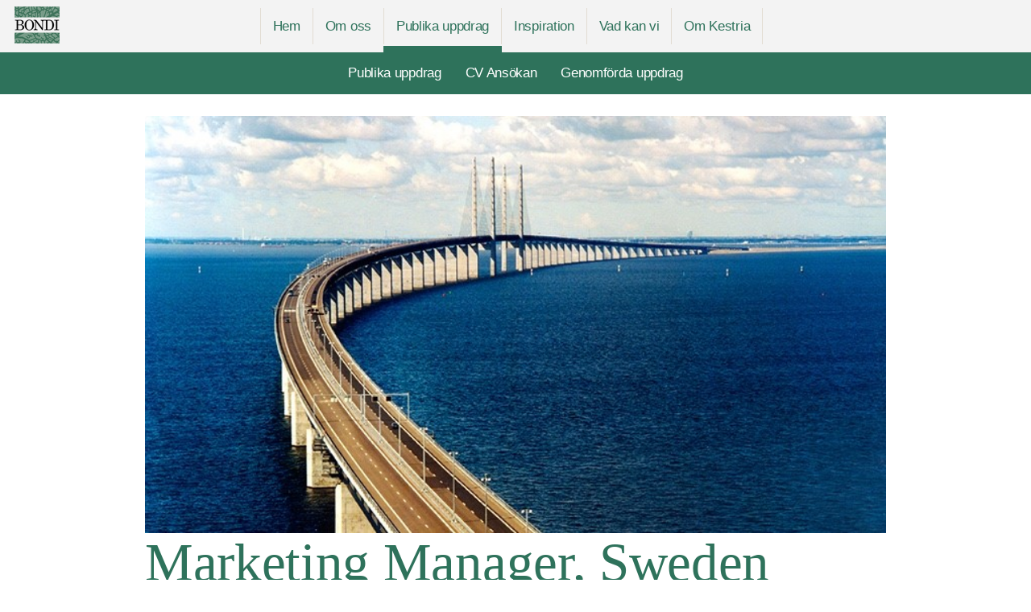

--- FILE ---
content_type: text/html; charset=utf-8
request_url: https://www.bondi.se/publika-jobb/publika-uppdrag/1419-marketing-manager-sweden-rx
body_size: 4408
content:
<!DOCTYPE html>
<html lang="sv" class="titleskin-big-photo">

<head>
  <meta charset="utf-8">
  <meta http-equiv="X-UA-Compatible" content="IE=edge">
  <meta name="viewport" content="width=device-width, initial-scale=1">
  <link rel="stylesheet" href="https://www.bondi.se//templates/bondi/styles/skin-seagreen.css?v=2025-01-311500" />
  <link rel="stylesheet" href="https://www.bondi.se//templates/bondi/styles/bondi.css?v=2025-01-311500" />
  <script src="//code.jquery.com/jquery-2.1.1.min.js"></script>
  <meta name="ahrefs-site-verification" content="df6f53059755be9b36d19d4544b5b40e72d8387da1c88621315a389ba4e69201">

  <script>
    $.noConflict();
    (function($) {
      $(document).ready(function() {
        // schovavani navigace
        // $(".top-nav").headroom({offset: 0});
        $(window).scroll(function() {
          scroll = $(document).scrollTop();
          $('.to-top').toggleClass('to-top-visible', scroll > 300)
        });
      });
    }(jQuery))
  </script>

  <!--[if lt IE 9]>
            <script src="https://oss.maxcdn.com/libs/html5shiv/3.7.0/html5shiv.js"></script>
            <script src="https://oss.maxcdn.com/libs/respond.js/1.4.2/respond.min.js"></script>
        <![endif]-->
  <meta charset="utf-8">
	<meta name="author" content="Jonas Kalebsson">
	<meta name="og:title" content="Publika uppdrag – Bondi Executive Search">
	<meta name="og:image" content="https://bondi.se/templates/bondi/img/people.jpg">
	<meta name="description" content="Här kan du se vilka aktuella jobb vi för tillfället söker kandidater till. ">
	<meta name="generator" content="MYOB">
	<title>Marketing Manager, Sweden - Bondi Executive Search </title>
<script type="application/json" class="joomla-script-options new">{"system.paths":{"root":"","rootFull":"https:\/\/www.bondi.se\/","base":"","baseFull":"https:\/\/www.bondi.se\/"},"csrf.token":"a13cfeda58e907e7ea24327feeb6dfe8"}</script>
	<script src="/media/system/js/core.min.js?2cb912"></script>
	<script src="/media/mod_menu/js/menu.min.js?7c81d6" type="module"></script>
	<script src="https://cdn.gtranslate.net/widgets/latest/dropdown.js" data-gt-orig-url="/publika-jobb/publika-uppdrag/1419-marketing-manager-sweden-rx" data-gt-orig-domain="www.bondi.se" data-gt-widget-id="102" defer></script>
	<script type="application/ld+json">{"@context":"https://schema.org","@graph":[{"@type":"Organization","@id":"https://www.bondi.se/#/schema/Organization/base","name":"Bondi Executive Search","url":"https://www.bondi.se/"},{"@type":"WebSite","@id":"https://www.bondi.se/#/schema/WebSite/base","url":"https://www.bondi.se/","name":"Bondi Executive Search","publisher":{"@id":"https://www.bondi.se/#/schema/Organization/base"}},{"@type":"WebPage","@id":"https://www.bondi.se/#/schema/WebPage/base","url":"https://www.bondi.se/publika-jobb/publika-uppdrag/1419-marketing-manager-sweden-rx","name":"Marketing Manager, Sweden - Bondi Executive Search ","description":"Här kan du se vilka aktuella jobb vi för tillfället söker kandidater till. ","isPartOf":{"@id":"https://www.bondi.se/#/schema/WebSite/base"},"about":{"@id":"https://www.bondi.se/#/schema/Organization/base"},"inLanguage":"sv-SE","breadcrumb":{"@id":"https://www.bondi.se/#/schema/BreadcrumbList/17"}},{"@type":"Article","@id":"https://www.bondi.se/#/schema/com_content/article/1419","name":"Marketing Manager, Sweden","headline":"Marketing Manager, Sweden","inLanguage":"sv-SE","image":"images/Oresundsbron.jpg","isPartOf":{"@id":"https://www.bondi.se/#/schema/WebPage/base"}}]}</script>
	<script>window.gtranslateSettings = window.gtranslateSettings || {};window.gtranslateSettings['102'] = {"default_language":"sv","languages":["en","es","de","it","fr"],"url_structure":"none","wrapper_selector":"#gt-wrapper-102","globe_size":60,"flag_size":"16","flag_style":"2d","custom_domains":null,"float_switcher_open_direction":"top","switcher_open_direction":"bottom","native_language_names":"0","add_new_line":1,"select_language_label":"Select Language","detect_browser_language":0,"custom_css":"","alt_flags":[],"switcher_horizontal_position":"left","switcher_vertical_position":"bottom","horizontal_position":"inline","vertical_position":"inline"};</script>


</head>

<body class="">
  <div class="menu-holder" id="top">
    <header class="top-nav">
      <a href="/" title="Bondi" class="ir logo-top">
        Bondi
      </a>
      <span class="ico-but ir show-menu" onclick="jQuery('header.top-nav').toggleClass('menuOn')">Show menu</span>
      <div class="nav-container">
        <!---->
        <ul class="mod-menu mod-list nav  nav navbar-nav center-nav ">
<li class="nav-item item-101 default"><a href="/" >Hem</a></li><li class="nav-item item-372 deeper parent"><a href="/om-oss" >Om oss</a><ul class="mod-menu__sub list-unstyled small"><li class="nav-item item-523"><a href="/om/integritetspolicy" >Integritetspolicy</a></li></ul></li><li class="nav-item item-110 current active deeper parent"><a href="/publika-jobb/publika-uppdrag" >Publika uppdrag</a><ul class="mod-menu__sub list-unstyled small"><li class="nav-item item-125 current active"><a href="/publika-jobb/publika-uppdrag" aria-current="location">Publika uppdrag</a></li><li class="nav-item item-111"><a href="/publika-jobb/cv-ansoekan" >CV Ansökan</a></li><li class="nav-item item-112"><a href="/publika-jobb/genomforda-uppdrag" >Genomförda uppdrag</a></li></ul></li><li class="nav-item item-126"><a href="/inspiration" >Inspiration</a></li><li class="nav-item item-113 deeper parent"><a href="/vad-kan-vi" >Vad kan vi</a><ul class="mod-menu__sub list-unstyled small"><li class="nav-item item-114"><a href="/vad-kan-vi/rekrytering" >Rekrytering</a></li><li class="nav-item item-115"><a href="/vad-kan-vi/bondi-second-opinion" >Bondi Second Opinion ™</a></li><li class="nav-item item-118"><a href="/vad-kan-vi/assessment" >Bondi Assessment™</a></li><li class="nav-item item-119"><a href="/vad-kan-vi/bondi-audit" >Bondi Audit™</a></li><li class="nav-item item-127"><a href="/vad-kan-vi/bondi-onboarding" >Bondi Onboarding ™ </a></li></ul></li><li class="nav-item item-370"><a href="/kestria" >Om Kestria</a></li></ul>
<div class="gtranslate_wrapper" id="gt-wrapper-102"></div>

        
      </div>
    </header>
  </div>

  
  <div class="container onecol">


    <style>
	.btn.white {
		transition: all 300ms ease;
		position: relative;
		z-index: 50;
	}

	.btn.white:hover {
		background: #2e725b;
		transform: scale(1.05);
	}
</style>
<div class="item-page page" itemscope itemtype="https://schema.org/Article">
			<img src="/images/Oresundsbron.jpg" style="width: 100%;">
	
			<h1>Marketing Manager, Sweden</h1>
	
	<div class="text article-big-text">
				<p>Bondi Executive Search söker nu digitalt inriktad och kreativ Marketing Manager (Sverige, Rx) till familjeägt läkemedelsföretag med kontor i Köpenhamn.&nbsp;</p>
<p>Du bör ha goda insikter gällande den svenska läkemedelsmarknaden, då denna marknad kommer att vara huvudfokus initialt.&nbsp;</p>
<p>Du får stor frihet och förväntas kunna driva projekt självständigt, inom vilka digitala färdigheter kommer att vara av stor betydelse och därmed ett viktigt kriterium för att lyckas.</p>
<p>Du kommer att verka i en internationell miljö och har nära kontakt med europeiska huvudkontoret. Det är mycket positivt om du har ambitioner på internationell nivå, då det finns goda&nbsp;utvecklingsmöjligheter inom företaget. Det förväntas att du har ett brett kunnande inom marknadsföring och är beredd att lära nytt.</p>
<p>Du ska kunna tala såväl svenska som engelska flytande. Det är en fördel om du bor i Öresundsregionen.</p>
<p>För mer information, kontakta Jonas Kalebsson</p>
<p>&nbsp;</p>
<p>&nbsp;</p>
<p>&nbsp;</p>
<p>&nbsp;</p>	</div>

	</div>

    
  </div>
  <div class="footer">
    <div class="inner clearfix">
      <div class="sitemap">
        <h3><span>Sitemap</span></h3>
        <ul class="mod-menu mod-list nav ">
<li class="nav-item item-101 default"><a href="/" >Hem</a></li><li class="nav-item item-372 deeper parent"><a href="/om-oss" >Om oss</a><ul class="mod-menu__sub list-unstyled small"><li class="nav-item item-523"><a href="/om/integritetspolicy" >Integritetspolicy</a></li></ul></li><li class="nav-item item-110 current active deeper parent"><a href="/publika-jobb/publika-uppdrag" >Publika uppdrag</a><ul class="mod-menu__sub list-unstyled small"><li class="nav-item item-125 current active"><a href="/publika-jobb/publika-uppdrag" aria-current="location">Publika uppdrag</a></li><li class="nav-item item-111"><a href="/publika-jobb/cv-ansoekan" >CV Ansökan</a></li><li class="nav-item item-112"><a href="/publika-jobb/genomforda-uppdrag" >Genomförda uppdrag</a></li></ul></li><li class="nav-item item-126"><a href="/inspiration" >Inspiration</a></li><li class="nav-item item-113 deeper parent"><a href="/vad-kan-vi" >Vad kan vi</a><ul class="mod-menu__sub list-unstyled small"><li class="nav-item item-114"><a href="/vad-kan-vi/rekrytering" >Rekrytering</a></li><li class="nav-item item-115"><a href="/vad-kan-vi/bondi-second-opinion" >Bondi Second Opinion ™</a></li><li class="nav-item item-118"><a href="/vad-kan-vi/assessment" >Bondi Assessment™</a></li><li class="nav-item item-119"><a href="/vad-kan-vi/bondi-audit" >Bondi Audit™</a></li><li class="nav-item item-127"><a href="/vad-kan-vi/bondi-onboarding" >Bondi Onboarding ™ </a></li></ul></li><li class="nav-item item-370"><a href="/kestria" >Om Kestria</a></li></ul>

      </div>
    </div>

    <div class="irc-claim-cont">
      <img src="/templates/bondi/img/Kestria-logotype-RGB-white-&-trademark.png" alt="">
    </div>
  </div>
  <span id="break-m-check" class="break-m-check"></span>
  <a href="#top" class="to-top">Top</a>

  <script type="text/javascript" src="https://maps.googleapis.com/maps/api/js?key=AIzaSyB_xxMH_wjKIP0RSWlmr_T8kt_iXN8IkBA"></script>
  <script type="text/javascript">
    (function($) {
      $.expr[':'].icontains = function(a, i, m) {
        return $(a).text().toUpperCase().indexOf(m[3].toUpperCase()) >= 0;
      };
      (function() {
        var mapStyles = [{
          "stylers": [{
              "lightness": 0
            },
            {
              "hue": "#ffbb00"
            },
            {
              "saturation": -84
            }
          ]
        }, {
          "featureType": "landscape",
          "stylers": [{
              "visibility": "on"
            },
            {
              "hue": "#ffc300"
            },
            {
              "saturation": 0
            },
            {
              "gamma": 2.11
            }
          ]
        }, {
          "featureType": "water",
          "stylers": [{
              "visibility": "on"
            },
            {
              "hue": "#ff8800"
            },
            {
              "saturation": -70
            },
            {
              "gamma": 0.77
            }
          ]
        }, {
          "featureType": "road",
          "stylers": [{
            "lightness": 49
          }]
        }, {
          "featureType": "poi",
          "stylers": [{
            "visibility": "off"
          }]
        }, {
          "featureType": "administrative",
          "stylers": [{
            "gamma": 1.71
          }]
        }];

        function initialize() {
          var maps = {}
          $('.contact-map').each(function() {
            var id = $(this).find('.mapCanvas').attr('id');
            var office = $(this).find(".office[data-latitude][data-longitude]").first();
            if (office.length) {
              var position = new google.maps.LatLng(office.data('latitude'), office.data('longitude'));
              var mapUrl = office.data('map-url');
              var mapOptions = {
                center: position,
                panControl: false,
                scrollwheel: false,
                zoom: 9
              };
              maps[id] = new google.maps.Map(document.getElementById(id), mapOptions);
              maps[id].setOptions({
                styles: mapStyles
              });

              var markerImg = {
                url: '/templates/bondi/img/marker.png',
                scaledSize: new google.maps.Size(25, 37)
              };

              var marker = new google.maps.Marker({
                position: position,
                icon: markerImg,
                map: maps[id],
                mapUrl: mapUrl
              });

              google.maps.event.addListener(marker, 'click', function() {
                window.open(marker.mapUrl);
              });
            }
          });
        }
        google.maps.event.addDomListener(window, 'load', initialize);
      }());
      (function() {
        var markers = [];

        function initialize() {
          var mapOptions = {
            center: new google.maps.LatLng(22, 0),
            panControl: false,
            scrollwheel: false,
            zoom: 2
          };
          var styles = [{
            "stylers": [{
                "lightness": 0
              },
              {
                "hue": "#ffbb00"
              },
              {
                "saturation": -84
              }
            ]
          }, {
            "featureType": "landscape",
            "stylers": [{
                "visibility": "on"
              },
              {
                "hue": "#ffc300"
              },
              {
                "saturation": 0
              },
              {
                "gamma": 2.11
              }
            ]
          }, {
            "featureType": "water",
            "stylers": [{
                "visibility": "on"
              },
              {
                "hue": "#ff8800"
              },
              {
                "saturation": -70
              },
              {
                "gamma": 0.77
              }
            ]
          }, {
            "featureType": "road",
            "stylers": [{
              "lightness": 49
            }]
          }, {
            "featureType": "poi",
            "stylers": [{
              "visibility": "off"
            }]
          }, {
            "featureType": "administrative",
            "stylers": [{
              "gamma": 1.71
            }]
          }];

          var map = new google.maps.Map(document.getElementById("mapCanvas"), mapOptions);
          var markerBounds = new google.maps.LatLngBounds();
          map.setOptions({
            styles: styles
          });

          var markerImg = {
            url: '/templates/bondi/img/marker.png',
            scaledSize: new google.maps.Size(25, 37)
          };

          $(".offices .office").each(function() {
            var office = $(this);
            var position = new google.maps.LatLng(office.data('latitude'), office.data('longitude'));
            var marker = new google.maps.Marker({
              position: position,
              icon: markerImg,
              map: map
            });
            markers.push(marker);
            markerBounds.extend(position);

            google.maps.event.addListener(marker, 'click', function() {
              window.open(office.data('map-url'));
            });

          });
          map.setCenter(markerBounds.getCenter());
          if (markers.length > 1) {
            map.fitBounds(markerBounds);
          } else {
            map.setZoom(13);
          }
        }
        google.maps.event.addDomListener(window, 'load', initialize);
      }());
    }(jQuery))
  </script>
  <script type="text/javascript" src="/templates/bondi/scripts/hoverIntent.js"></script>
  <script src="/templates/bondi/scripts/main.js"></script>
  <!-- Google Analytics -->
  <script>
    (function(i, s, o, g, r, a, m) {
      i['GoogleAnalyticsObject'] = r;
      i[r] = i[r] || function() {
        (i[r].q = i[r].q || []).push(arguments)
      }, i[r].l = 1 * new Date();
      a = s.createElement(o),
        m = s.getElementsByTagName(o)[0];
      a.async = 1;
      a.src = g;
      m.parentNode.insertBefore(a, m)
    })(window, document, 'script', 'https://www.google-analytics.com/analytics.js', 'ga');

    ga('create', 'UA-2638643-1', 'auto');
    ga('send', 'pageview');
  </script>
  <!-- End Google Analytics -->

</body>

</html>

--- FILE ---
content_type: text/css; charset=utf-8
request_url: https://www.bondi.se//templates/bondi/styles/skin-seagreen.css?v=2025-01-311500
body_size: 12715
content:
@charset "UTF-8";
/*! normalize.css v1.1.3 | MIT License | git.io/normalize */

article,
aside,
details,
figcaption,
figure,
footer,
header,
hgroup,
main,
nav,
section,
summary {
	display: block;
}

audio,
canvas,
video {
	display: inline-block;
	*display: inline;
	*zoom: 1;
}

audio:not([controls]) {
	display: none;
	height: 0;
}

[hidden] {
	display: none;
}

html {
	font-size: 100%;
	-ms-text-size-adjust: 100%;
	-webkit-text-size-adjust: 100%;
}

html,
button,
input,
select,
textarea {
	font-family: sans-serif;
}

body {
	margin: 0;
}

a:focus {
	outline: thin dotted;
}

a:active,
a:hover {
	outline: 0;
}

h1 {
	font-size: 2em;
	margin: 0.67em 0;
}

h2 {
	font-size: 1.5em;
	margin: 0.83em 0;
}

h3 {
	font-size: 1.17em;
	margin: 1em 0;
}

h4 {
	font-size: 1em;
	margin: 1.33em 0;
}

h5 {
	font-size: 0.83em;
	margin: 1.67em 0;
}

h6 {
	font-size: 0.67em;
	margin: 2.33em 0;
}

abbr[title] {
	border-bottom: 1px dotted;
}

b,
strong {
	font-weight: bold;
}

blockquote {
	margin: 1em 40px;
}

dfn {
	font-style: italic;
}

hr {
	-moz-box-sizing: content-box;
	box-sizing: content-box;
	height: 0;
}

mark {
	background: #ff0;
	color: #000;
}

p,
pre {
	margin: 1em 0;
}

code,
kbd,
pre,
samp {
	font-family: monospace, serif;
	_font-family: 'courier new', monospace;
	font-size: 1em;
}

pre {
	white-space: pre;
	white-space: pre-wrap;
	word-wrap: break-word;
}

q {
	quotes: none;
}

q:before,
q:after {
	content: '';
	content: none;
}

small {
	font-size: 80%;
}

sub,
sup {
	font-size: 75%;
	line-height: 0;
	position: relative;
	vertical-align: baseline;
}

sup {
	top: -0.5em;
}

sub {
	bottom: -0.25em;
}

dl,
menu,
ol,
ul {
	margin: 1em 0;
}

dd {
	margin: 0 0 0 40px;
}

menu,
ol,
ul {
	padding: 0 0 0 40px;
}

nav ul,
nav ol {
	list-style: none;
	list-style-image: none;
}

img {
	border: 0;
	-ms-interpolation-mode: bicubic;
}

svg:not(:root) {
	overflow: hidden;
}

figure {
	margin: 0;
}

form {
	margin: 0;
}

fieldset {
	border: 1px solid #c0c0c0;
	margin: 0 2px;
	padding: 0.35em 0.625em 0.75em;
}

legend {
	border: 0;
	padding: 0;
	white-space: normal;
	*margin-left: -7px;
}

button,
input,
select,
textarea {
	font-size: 100%;
	margin: 0;
	vertical-align: baseline;
	*vertical-align: middle;
}

button,
input {
	line-height: normal;
}

button,
select {
	text-transform: none;
}

button,
html input[type='button'],
input[type='reset'],
input[type='submit'] {
	-webkit-appearance: button;
	cursor: pointer;
	*overflow: visible;
}

button[disabled],
html input[disabled] {
	cursor: default;
}

input[type='checkbox'],
input[type='radio'] {
	box-sizing: border-box;
	padding: 0;
	*height: 13px;
	*width: 13px;
}

input[type='search'] {
	-webkit-appearance: textfield;
	-moz-box-sizing: content-box;
	-webkit-box-sizing: content-box;
	box-sizing: content-box;
}

input[type='search']::-webkit-search-cancel-button,
input[type='search']::-webkit-search-decoration {
	-webkit-appearance: none;
}

button::-moz-focus-inner,
input::-moz-focus-inner {
	border: 0;
	padding: 0;
}

textarea {
	overflow: auto;
	vertical-align: top;
}

table {
	border-collapse: collapse;
	border-spacing: 0;
}

/*! HTML5 Boilerplate v4.3.0 | MIT License | http://h5bp.com/ */

::-moz-selection {
	background: #b3d4fc;
	text-shadow: none;
}

::selection {
	background: #b3d4fc;
	text-shadow: none;
}

hr {
	display: block;
	height: 1px;
	border: 0;
	border-top: 1px solid #ccc;
	margin: 1em 0;
	padding: 0;
}

a {
	color: #2e725b;
	text-decoration: none;
}

a:hover {
	color: #2e725b;
}

audio,
canvas,
img,
video {
	vertical-align: middle;
}

fieldset {
	border: 0;
	margin: 0;
	padding: 0;
}

textarea {
	resize: vertical;
}

.browsehappy {
	margin: 0.2em 0;
	background: #ccc;
	color: #000;
	padding: 0.2em 0;
}

@-webkit-keyframes rise25 {
	0% {
		width: 0%;
	}
	100% {
		width: 25%;
		animation-timing-function: ease-out;
	}
}

@-moz-keyframes rise25 {
	0% {
		width: 0%;
	}
	100% {
		width: 25%;
		animation-timing-function: ease-out;
	}
}

@keyframes rise25 {
	0% {
		width: 0%;
	}
	100% {
		width: 25%;
		animation-timing-function: ease-out;
	}
}

@-webkit-keyframes rise50 {
	0% {
		width: 0%;
	}
	100% {
		width: 50%;
		animation-timing-function: ease-out;
	}
}

@-moz-keyframes rise50 {
	0% {
		width: 0%;
	}
	100% {
		width: 50%;
		animation-timing-function: ease-out;
	}
}

@keyframes rise50 {
	0% {
		width: 0%;
	}
	100% {
		width: 50%;
		animation-timing-function: ease-out;
	}
}

@-webkit-keyframes rise75 {
	0% {
		width: 0%;
	}
	100% {
		width: 75%;
		animation-timing-function: ease-out;
	}
}

@-moz-keyframes rise75 {
	0% {
		width: 0%;
	}
	100% {
		width: 75%;
		animation-timing-function: ease-out;
	}
}

@keyframes rise75 {
	0% {
		width: 0%;
	}
	100% {
		width: 75%;
		animation-timing-function: ease-out;
	}
}

@-webkit-keyframes rise100 {
	0% {
		width: 0%;
	}
	100% {
		width: 100%;
		animation-timing-function: ease-out;
	}
}

@-moz-keyframes rise100 {
	0% {
		width: 0%;
	}
	100% {
		width: 100%;
		animation-timing-function: ease-out;
	}
}

@keyframes rise100 {
	0% {
		width: 0%;
	}
	100% {
		width: 100%;
		animation-timing-function: ease-out;
	}
}

body,
select,
textarea,
input {
	font-family: 'ff-meta-web-pro', sans-serif;
	font-size: 16px;
	line-height: 1.5;
	letter-spacing: -0.02em;
	color: #222;
}

h1,
h2 {
	font-family: 'ff-meta-serif-web-pro', serif;
	font-variant-ligatures: common-ligatures;
	-webkit-font-feature-settings: 'liga', 'clig';
}

h1 {
	font-size: 4.1875em;
	line-height: 1.07462686567164em;
	margin: 0;
	margin-bottom: 0.71641791044776em;
	font-weight: normal;
	color: #2e725b;
	max-width: 860px;
}

@media only screen and (max-width: 501px) {
	h1 {
		font-size: 3em;
		line-height: 1.16129em;
	}
}

.homepage h1 {
	font-size: 2.5625em;
	line-height: 1.17073em;
	text-align: center;
}

h1 small {
	font-size: 0.5em;
	font-family: 'ff-meta-web-pro', sans-serif;
	line-height: 0.5em;
}

h2 {
	font-size: 2.375em;
	line-height: 1.26316em;
	margin-bottom: 0.63158em;
	font-weight: 300;
	color: #2e725b;
	margin-top: 1.26316em;
}

@media only screen and (max-width: 501px) {
	h2 {
		font-size: 1.4375em;
		line-height: 1.56522em;
		margin-bottom: 0.52174em;
	}
}

.list h2 {
	margin-bottom: 0;
}

.list h2:first-child {
	margin-top: 0;
}

.market-insights h2 {
	font-size: 3.375em;
	line-height: 1.11111111111111em;
	max-width: 500px;
	margin-bottom: 0.88888888888889em;
	margin-top: 0;
}

@media only screen and (max-width: 501px) {
	.market-insights h2 {
		font-size: 1.9375em;
		line-height: 1.16129em;
		margin-bottom: 0.77419em;
	}
}

h2.sub-title {
	font-size: 1.3125em;
	line-height: 1.14285714285714;
	font-family: 'ff-meta-web-pro', sans-serif;
	margin-top: -48px;
	margin-bottom: 48px;
}

@media only screen and (max-width: 767px) {
	h2.sub-title {
		margin-bottom: 0px;
		margin-top: -36px;
	}
}

p + h2 {
	margin-top: 0.7741935483871em;
}

@media only screen and (max-width: 501px) {
	p + h2 {
		margin-top: 0.57143em;
	}
}

.row + h2 {
	margin-top: 1.54838709677419em;
}

@media only screen and (max-width: 767px) {
	.row + h2 {
		margin-top: 0.7741935483871em;
	}
}

h3 {
	font-size: 1.3125em;
	line-height: 1.14285714285714em;
	margin-top: 0;
	margin-bottom: 0.57142857142857em;
	font-weight: 600;
	color: #2e725b;
}

@media only screen and (max-width: 501px) {
	h3 {
		font-size: 1.0625em;
		line-height: 1.14285714285714em;
	}
}

.market-insights h3,
.promo-boxes h3 {
	font-family: 'ff-meta-serif-web-pro', serif;
	font-size: 1.75em;
	line-height: 1.28571428571429em;
	margin-bottom: 0.42857142857143em;
	font-weight: normal;
}

@media only screen and (max-width: 501px) {
	.market-insights h3,
	.promo-boxes h3 {
		font-size: 1.4375em;
		line-height: 1.04348em;
		margin-bottom: 0.52174em;
	}
}

.promo-boxes h3 {
	font-family: 'ff-meta-web-pro', sans-serif;
	font-size: 1.3125em;
	line-height: 1.14286em;
	margin-bottom: 1.71429em;
	font-weight: bold;
}

@media only screen and (max-width: 501px) {
	.promo-boxes h3 {
		font-size: 1.3125em;
		line-height: 1.14286em;
		margin-bottom: 1em;
	}
}

.hp-partners h3.uproundtile {
	margin-bottom: 1.71429em;
}

.right-col h3.title {
	margin-bottom: 1.14285714285714em;
}

.article-big-text h3 {
	font-size: 1.4375em;
	line-height: 2.08696em;
	margin-top: 1.04348em;
}

@media only screen and (max-width: 501px) {
	.article-big-text h3 {
		font-size: 1.0625em;
		line-height: 1.41176em;
		margin-bottom: 0.70588em;
	}
}

.next-articles h3 {
	font-family: 'ff-meta-serif-web-pro', serif;
	font-weight: 300;
}

p + h3 {
	margin-top: 1.14285714285714em;
}

.consultant h3 {
	font-weight: 300;
	font-size: 1.125em;
}

.hp-partners .consultant h3 {
	font-weight: 600;
	font-size: 1.3125em;
	line-height: 1.14286em;
}

.news h3 {
	font-weight: 300;
	font-size: 1.0625em;
	line-height: 1.41176em;
	margin-bottom: 0;
	font-family: 'ff-meta-serif-web-pro', serif;
}

.news .date {
	font-size: 0.8125em;
	line-height: 1.84615em;
	font-style: italic;
	color: #727272;
	margin-bottom: 1.84615em;
}

.news-list h3 {
	font-weight: 300;
	font-size: 1.3125em;
	line-height: 1.14286em;
	margin-bottom: 0;
	font-family: 'ff-meta-serif-web-pro', serif;
}

.news-list .date {
	font-size: 0.8125em;
	line-height: 1.84615em;
	font-style: italic;
	color: #727272;
	margin-bottom: 1.84615em;
}

.news-list .article + h2 {
	margin-top: 1.33333em;
}

h5 {
	font-size: 1.0625em;
	line-height: 1.41176470588235em;
	font-weight: normal;
	margin: 0;
}

p {
	font-size: 1.0625em;
	line-height: 1.41176470588235em;
	margin-top: 0em;
	margin-bottom: 0;
}

p.subhead-small-info {
	font-style: italic;
	font-size: 0.8125em;
	line-height: 1.84615384615385;
	color: #727272;
}

p.subperex-linx {
	font-size: 0.8125em;
	line-height: 1.84615384615385;
	margin-bottom: 2.76923076923077em;
	margin-top: 12px;
}

p.subperex-linx a {
	text-transform: uppercase;
	color: #b3aba2;
	font-weight: bold;
	margin-right: 0.75em;
}

p.subperex-linx a:hover {
	color: #2e725b;
}

p.back {
	font-size: 0.8125em;
	line-height: 1.84615384615385;
	text-transform: uppercase;
	font-weight: bold;
	margin-top: -36px;
	margin-bottom: 12px;
}

p.back .divider {
	margin: 0 0.25em;
}

p.function {
	font-size: 0.8125em;
	line-height: 1;
}

p.agreement {
	margin: 1.0625em 0;
}

p.promobox-text {
	font-size: 1em;
	line-height: 24px;
	margin-top: -1em;
	margin-bottom: 1em;
}

.testimonials p.text {
	font-style: italic;
	font-size: 1.3125em;
	font-family: 'ff-meta-serif-web-pro', serif;
	line-height: 1.71428571428571;
	margin: 0 auto;
	padding: 0 30px;
}

@media only screen and (max-width: 501px) {
	.testimonials p.text {
		font-size: 1.0625em;
		line-height: 1.41176em;
	}
}

.testimonials div.video + p.text {
	margin-top: 1.14286em;
}

.testimonials p.author {
	color: #727272;
	font-size: 0.8125em;
	line-height: 1.84615384615385;
	margin: 0.92307692307692em auto 0;
}

.video .label {
	color: #727272;
	font-size: 0.8125em;
	line-height: 1.84615384615385;
	margin: 0.92307692307692em auto 0 !important;
}

p.article-author-top {
	font-style: italic;
	font-size: 0.8125em;
	margin: -1.84615em 0 0.92308em;
	color: #727272;
}

p.article-author-bellow {
	color: #8093a5;
	font-style: italic;
}

p.interested-in {
	color: #b3aba2;
	font-size: 0.8125em;
	margin-bottom: 1.84615em;
}

.article-big-text p {
	font-size: 1.3125em;
	line-height: 1.71429em;
	margin-bottom: 1.71429em;
	opacity: 0.92;
}

@media only screen and (max-width: 501px) {
	.article-big-text p {
		font-size: 1.0625em;
		line-height: 1.41176em;
		margin-bottom: 1.41176em;
	}
}

.article-big-text p.perex {
	font-size: 1.75em;
	line-height: 1.5em;
	margin-bottom: 0;
}

@media only screen and (max-width: 501px) {
	.article-big-text p.perex {
		font-size: 1.3125em;
		line-height: 1.42857em;
	}
}

.article-big-text p.perex:after {
	content: '';
	width: 50%;
	height: 2px;
	background: #e1e1e1;
	margin: 34px auto 36px;
	display: block;
}

@media only screen and (max-width: 501px) {
	.article-big-text p.perex:after {
		margin: 23px auto 23px;
	}
}

.article-big-text blockquote {
	font-size: 1.3125em;
	line-height: 1.71429em;
	margin-bottom: 1.71429em;
	font-style: italic;
	border-left: 5px solid #ddd;
	padding-left: 40px;
	margin-left: 0;
}

@media only screen and (max-width: 501px) {
	.article-big-text blockquote {
		font-size: 1.0625em;
		line-height: 1.41176em;
		margin-bottom: 1.41176em;
	}
}

.article-big-text a {
	color: #222;
	text-decoration: none;
	background-image: -webkit-linear-gradient(top, transparent 75%, #222 75%);
	background-image: linear-gradient(to bottom, transparent 75%, #222 75%);
	background-repeat: repeat-x;
	background-size: 2px 2px;
	background-position: 0 26px;
	text-shadow: 1px 0px #fff, -1px 0px #fff;
}

.article-big-text a:hover {
	background-image: none;
}

.article-big-text a:hover {
	color: #2e725b;
}

@media only screen and (max-width: 501px) {
	.article-big-text a {
		background-position: 0 20px;
	}
}

.article-big-text a.btn.btn-large {
	background-image: none;
	text-shadow: none;
	color: #fff;
	padding: 0 1em;
	font-size: 0.9em;
	vertical-align: baseline;
}

#content-block ul.newsfeed {
	padding: 2em 2em;
}

#content-block ul.newsfeed li,
ul.newsfeed li {
	padding-bottom: 1em;
}

.article-big-text ol,
.article-big-text ul {
	font-size: 1.3125em;
	line-height: 1.71429em;
	margin: 0;
	padding: 0 2em;
}

@media only screen and (max-width: 501px) {
	.article-big-text ol,
	.article-big-text ul {
		font-size: 1.0625em;
		line-height: 1.41176em;
		padding-left: 2em;
	}
}

.article-big-text p + h2 {
	margin: 1.26316em 0 0.63158em;
}

.article-big-text figcaption {
	color: #727272;
	font-size: 0.8125em;
	line-height: 1.84615384615385;
	margin: 0.92307692307692em auto 0;
}

.article-big-text span {
	font-size: inherit !important;
	line-height: inherit !important;
}

.article-big-text h2:first-child,
.article-big-text h3:first-child {
	margin-top: 0;
}

p.email {
	font-size: 1em;
	line-height: 1.5;
}

.hp-text-block p.promobox-text {
	font-size: 1.3125em;
	line-height: 1.71429em;
}

@media only screen and (max-width: 501px) {
	.hp-text-block p.promobox-text {
		font-size: 1.0625em;
		line-height: 1.41176em;
	}
}

p.hp-medium-btn-line {
	font-size: 1.2em;
}

.btn {
	background: #2e725b;
	color: #fff;
}

.btn:hover {
	background: #2e725b;
	color: #fff;
}

.btn.btn-large {
	line-height: 1.25;
	padding: 0.25em 1.5em;
	display: inline-block;
	-webkit-border-radius: 25px;
	-moz-border-radius: 25px;
	border-radius: 25px;
}

.btn.white {
	background: #2e725b;
	color: #fff;
	border: 1px solid transparent;
	font-weight: bold;
	-moz-box-sizing: border-box;
	box-sizing: border-box;
}

.btn.white:hover {
	background: none;
	color: #fff;
	border-color: #fff;
}

@media only screen and (max-width: 767px) {
	.btn.white {
		padding: 0.25em 1em;
	}
}

.btn.gray {
	background: #a5a5a5;
}

.btn.gray:hover {
	background: #2e725b;
}

.btn.btn-institute {
	background: #54a800;
}

.btn.btn-institute:hover {
	background: #9b968f;
}

.btn + .btn {
	margin-top: 0.75em;
}

.butt-line {
	padding-top: 0.75em;
}

.butt-line-under-text {
	padding-top: 3em;
}

.icon-before:before {
	content: '';
	display: inline-block;
	height: 15px;
	width: 20px;
	background: url('../img/sprite.png') 0 0 no-repeat transparent;
	background-size: 500px auto;
	margin-bottom: -2px;
	margin-right: 0.5em;
	opacity: 0.5;
}

@media only screen and (min--moz-device-pixel-ratio: 1.5),
	(-o-min-device-pixel-ratio: 150 / 100),
	(-webkit-min-device-pixel-ratio: 1.5),
	(min-device-pixel-ratio: 1.5),
	(min-resolution: 1.5dppx) {
	.icon-before:before {
		background: url('../img/sprite@2x.png') 0 0 no-repeat transparent;
		background-size: 500px auto;
	}
}

.icon-before.emailb:before {
	background-position: -90px -60px;
}

.icon-before.formb:before {
	background-position: -90px -75px;
}

button.btn {
	border: 0;
	margin-top: 0.75em;
	min-width: 150px;
}

a {
	word-wrap: break-word;
	overflow-wrap: break-word;
	color: #2e725b;
}

.accordion {
	margin-bottom: 48px;
}

.accordion .accordion-item {
	border-top: 1px solid #f3f3f3;
	padding: 19.2px;
}

.accordion .icon {
	font-size: 24px;
	cursor: pointer;
	color: #cdcdcd;
	float: left;
	margin-right: -24px;
	margin-top: -1px;
	-webkit-transition-property: all;
	-moz-transition-property: all;
	-o-transition-property: all;
	-ms-transition-property: all;
	transition-property: all;
	-webkit-transition-duration: 0.5s;
	-moz-transition-duration: 0.5s;
	-o-transition-duration: 0.5s;
	-ms-transition-duration: 0.5s;
	transition-duration: 0.5s;
	-webkit-transition-timing-function: ease;
	-moz-transition-timing-function: ease;
	-o-transition-timing-function: ease;
	-ms-transition-timing-function: ease;
	transition-timing-function: ease;
}

.accordion .icon:hover {
	color: #9a9a9a;
}

@media only screen and (max-width: 501px) {
	.accordion .icon {
		font-size: 20px;
	}
}

.accordion .selected .icon {
	transform: rotate(45deg);
}

.accordion h3.title {
	margin-bottom: 0;
	cursor: pointer;
	margin-left: 45px;
	font-family: 'ff-meta-serif-web-pro', serif;
	font-weight: normal;
	font-size: 1.75em;
	line-height: 1.28571em;
	margin-top: 0em;
	margin-bottom: 0em;
	vertical-align: center;
	padding-top: 2px;
}

@media only screen and (max-width: 501px) {
	.accordion h3.title {
		font-size: 1.25em;
		line-height: 1.2em;
		margin-top: 0em;
		margin-bottom: 0em;
	}
}

.accordion .text {
	margin-left: 45px;
}

.accordion .text p:first-child {
	padding-top: 12px;
}

.accordion p {
	margin-bottom: 12px;
}

.well.top-accordion-menu {
	float: right;
	max-width: 250px;
	-moz-box-sizing: border-box;
	box-sizing: border-box;
	padding-bottom: 12px;
	margin-left: 35px;
	clear: both;
}

@media only screen and (max-width: 767px) {
	.well.top-accordion-menu {
		text-align: left;
	}
}

@media only screen and (max-width: 501px) {
	.well.top-accordion-menu {
		display: none;
	}
}

.well.top-accordion-menu ul {
	margin: 0;
	list-style: none;
	padding: 0;
}

.well.top-accordion-menu ul li {
	font-weight: bold;
	font-size: 0.9375em;
	line-height: 1.6em;
	margin-top: 0em;
	margin-bottom: 0.8em;
}

.well.top-accordion-menu ul li a {
	cursor: pointer;
}

.menu-holder {
	height: 65px;
}

.top-nav {
	height: 65px;
	background: #f3f3f3;
	position: relative;
	z-index: 100;
	-webkit-transition-property: transform;
	-moz-transition-property: transform;
	-o-transition-property: transform;
	-ms-transition-property: transform;
	transition-property: transform;
	-webkit-transition-duration: 300ms;
	-moz-transition-duration: 300ms;
	-o-transition-duration: 300ms;
	-ms-transition-duration: 300ms;
	transition-duration: 300ms;
	-webkit-transition-timing-function: ease;
	-moz-transition-timing-function: ease;
	-o-transition-timing-function: ease;
	-ms-transition-timing-function: ease;
	transition-timing-function: ease;
}

@media only screen and (min-width: 790px) {
	.top-nav.headroom--not-top {
		position: fixed;
		z-index: 100;
		left: 0;
		right: 0;
		top: 0;
	}
	.top-nav.headroom--pinned.headroom--not-top {
		-webkit-transform: translateY(0);
		-moz-transform: translateY(0);
		-o-transform: translateY(0);
		-ms-transform: translateY(0);
		transform: translateY(0);
	}
	.top-nav.headroom--unpinned.headroom--not-top {
		-webkit-transform: translateY(-200%);
		-moz-transform: translateY(-200%);
		-o-transform: translateY(-200%);
		-ms-transform: translateY(-200%);
		transform: translateY(-200%);
	}
}

.top-nav ul.navbar-nav,
.top-nav ul.nav-language {
	margin: 0;
	padding: 0;
	list-style: none;
}

.top-nav .nav-container {
	text-align: center;
	position: relative;
}

.top-nav ul.center-nav,
.top-nav ul.nav-language {
	height: 100%;
	padding: 10px;
	padding-left: 130px;
	display: inline-block;
}

.top-nav ul.center-nav > li,
.top-nav ul.nav-language > li {
	display: inline-block;
	float: left;
	border-right: 1px solid #e2dcd2;
	height: 45px;
	line-height: 45px;
}

.top-nav ul.center-nav > li:first-child,
.top-nav ul.nav-language > li:first-child {
	border-left: 1px solid #e2dcd2;
}

.top-nav ul.center-nav > li a,
.top-nav ul.nav-language > li a {
	display: inline-block;
	margin: 0 15px;
	text-decoration: none;
	font-size: 17px;
	position: relative;
}

.top-nav ul.center-nav > li.active a,
.top-nav ul.center-nav > li:hover a,
.top-nav ul.nav-language > li.active a,
.top-nav ul.nav-language > li:hover a {
	color: #2e725b;
}

.top-nav ul.center-nav > li.active a:after,
.top-nav ul.center-nav > li:hover a:after,
.top-nav ul.nav-language > li.active a:after,
.top-nav ul.nav-language > li:hover a:after {
	position: absolute;
	content: '';
	left: -16px;
	right: -16px;
	bottom: -10px;
	height: 8px;
	background: #2e725b;
}

.mod-menu__sub a:after {
	content: none !important;
}

.top-nav ul.center-nav > li.active-menu .mod-menu__sub,
.top-nav ul.nav-language > li.active-menu .mod-menu__sub {
	z-index: 150;
}

.top-nav ul.center-nav > li .mod-menu__sub a,
.top-nav ul.nav-language > li .mod-menu__sub a {
	color: #fff;
}

.top-nav ul.center-nav > li .mod-menu__sub a:hover,
.top-nav ul.nav-language > li .mod-menu__sub a:hover {
	opacity: 0.6;
}

.top-nav ul.nav-language {
	padding: 10px 0 10px 10px;
	float: right;
}

.top-nav ul.nav-language li:first-child {
	border-left: 0;
}

.top-nav ul.nav-language li:last-child {
	border-right: 0;
}

.top-nav ul.nav-language li a {
	text-transform: uppercase;
	font-size: 0.95em;
}

.top-nav ul.hover-sub-menu > li.active a:after {
	display: none;
}

.top-nav .mod-menu__sub {
	display: none;
	text-align: center;
	background: #2e725b;
	height: 52px;
	line-height: 52px;
	position: absolute;
	left: 0;
	right: 0;
	top: 65px;
}

.top-nav .mod-menu__sub ul {
	list-style: none;
	margin: 0;
	padding: 0;
	display: inline-block;
}

.top-nav .mod-menu__sub ul li {
	float: left;
}

.top-nav .mod-menu__sub ul li a {
	color: white;
	z-index: 100;
	font-size: 15px;
}

.top-nav .mod-menu__sub ul li a:after {
	display: none;
}

.top-nav .mod-menu__sub ul li.active a {
	opacity: 0.6;
}

.top-nav .active .mod-menu__sub {
	display: block;
}

.top-nav li.active-menu .mod-menu__sub {
	display: block !important;
	z-index: 100;
}

.top-nav .show-menu {
	display: none;
}

.top-nav a {
	color: #2e725b;
}

.top-nav a:hover {
	color: #2e725b;
}

.logo-top {
	background: url('../img/logo.png') 0 0 no-repeat transparent;
	background-size: 263px auto;
	width: 153px;
	height: 46px;
	position: absolute;
	top: 8px;
	left: 10px;
	z-index: 20;
}

@media only screen and (min--moz-device-pixel-ratio: 1.5),
	(-o-min-device-pixel-ratio: 150 / 100),
	(-webkit-min-device-pixel-ratio: 1.5),
	(min-device-pixel-ratio: 1.5),
	(min-resolution: 1.5dppx) {
	.logo-top {
		background: url('../img/logo@2x.png') 0 0 no-repeat transparent;
		background-size: 263px auto;
	}
}

a.to-top {
	display: none;
}

@media only screen and (max-width: 770px) {
	.menu-holder {
		height: 50px;
	}
	.top-nav {
		height: 50px;
	}
	.top-nav .show-menu {
		display: block;
		float: right;
		cursor: pointer;
		margin-top: 8px;
		margin-right: 10px;
		z-index: 20;
		position: relative;
	}
	.top-nav.menuOn .show-menu {
		background-position: -30px -60px;
	}
	.top-nav.menuOn .show-menu:hover {
		background-position: -30px -90px;
	}
	.top-nav.menuOn .nav-container {
		-webkit-transform: translateY(40px);
		-moz-transform: translateY(40px);
		-o-transform: translateY(40px);
		-ms-transform: translateY(40px);
		transform: translateY(40px);
	}
	.top-nav .nav-container {
		background: #f3f3f3;
		-webkit-transform: translateY(-110%);
		-moz-transform: translateY(-110%);
		-o-transform: translateY(-110%);
		-ms-transform: translateY(-110%);
		transform: translateY(-110%);
		z-index: 10;
		position: absolute;
		left: 0;
		right: 0;
		padding-bottom: 12px;
		-webkit-transition-property: 'top';
		-moz-transition-property: 'top';
		-o-transition-property: 'top';
		-ms-transition-property: 'top';
		transition-property: 'top';
		-webkit-transition-duration: 400ms;
		-moz-transition-duration: 400ms;
		-o-transition-duration: 400ms;
		-ms-transition-duration: 400ms;
		transition-duration: 400ms;
		-webkit-transition-timing-function: ease;
		-moz-transition-timing-function: ease;
		-o-transition-timing-function: ease;
		-ms-transition-timing-function: ease;
		transition-timing-function: ease;
		-webkit-box-shadow: 0 10px 10px 0px rgba(0, 0, 0, 0.2);
		-moz-box-shadow: 0 10px 10px 0px rgba(0, 0, 0, 0.2);
		box-shadow: 0 10px 10px 0px rgba(0, 0, 0, 0.2);
	}
	.top-nav .nav-container ul.navbar-nav {
		height: auto;
		padding: 0;
		display: block;
	}
	.top-nav .nav-container ul.navbar-nav li {
		float: none;
		display: block;
		height: auto;
		line-height: 48px;
		border: none !important;
	}
	.top-nav .nav-container ul.navbar-nav li a {
		margin: 0;
	}
	.top-nav .nav-container ul.navbar-nav li.active a:after {
		bottom: 0px;
		height: 4px;
	}
	.top-nav .nav-container ul.navbar-nav li.nav-social {
		position: static;
		line-height: 72px;
	}
	.top-nav .nav-container ul.navbar-nav .mod-menu__sub {
		display: block;
		position: static;
		height: auto;
	}
	.top-nav ul.nav-language {
		text-align: center;
		float: none;
		padding-left: 0;
		padding-bottom: 0;
	}
	.top-nav ul.nav-language li {
		float: none;
		display: inline-block;
	}
	.logo-top {
		background-position: -153px 0;
		width: 110px;
		height: 32px;
	}
	a.to-top {
		display: block;
		position: fixed;
		bottom: 12px;
		right: 10px;
		width: 60px;
		height: 60px;
		background: #e6e6e6;
		line-height: 60px;
		text-align: center;
		text-transform: uppercase;
		color: #2e725b;
		font-weight: bold;
		font-size: 0.8125em;
		-webkit-border-radius: 30px;
		-moz-border-radius: 30px;
		border-radius: 30px;
		-webkit-transform: translateY(130%);
		-moz-transform: translateY(130%);
		-o-transform: translateY(130%);
		-ms-transform: translateY(130%);
		transform: translateY(130%);
		-webkit-transition-property: transform;
		-moz-transition-property: transform;
		-o-transition-property: transform;
		-ms-transition-property: transform;
		transition-property: transform;
		-webkit-transition-duration: 400ms;
		-moz-transition-duration: 400ms;
		-o-transition-duration: 400ms;
		-ms-transition-duration: 400ms;
		transition-duration: 400ms;
		-webkit-transition-timing-function: ease;
		-moz-transition-timing-function: ease;
		-o-transition-timing-function: ease;
		-ms-transition-timing-function: ease;
		transition-timing-function: ease;
		z-index: 100;
	}
	a.to-top.to-top-visible {
		-webkit-transform: translateY(0);
		-moz-transform: translateY(0);
		-o-transform: translateY(0);
		-ms-transform: translateY(0);
		transform: translateY(0);
	}
}

@media only screen and (min-width: 790px) {
	.homepage .headroom--top {
		z-index: 10;
		background: none;
		margin-top: 3em;
	}
	.homepage .headroom--top ul.center-nav > li {
		border-right: 1px solid #92354f;
	}
	.homepage .headroom--top ul.center-nav > li:first-child {
		border-left: 1px solid #92354f;
	}
	.homepage .headroom--top ul.center-nav > li.active a {
		color: #b3aba2;
	}
	.homepage .headroom--top ul.center-nav > li.active a:after {
		display: none;
	}
	.homepage .headroom--top ul.center-nav > li a {
		color: #b3aba2;
	}
	.homepage .headroom--top ul.center-nav > li a:hover {
		color: #fff;
	}
	.homepage .headroom--top ul.center-nav > li .mod-menu__sub a {
		color: #fff;
	}
	.homepage .headroom--top ul.center-nav .nav-social {
		margin-right: 3%;
		border-right: 0;
	}
	.homepage .headroom--top .logo-top {
		background: url('../img/logo.png') 0 -46px no-repeat transparent;
		background-size: 263px auto;
		-webkit-transform: scale(0.9);
		-moz-transform: scale(0.9);
		-o-transform: scale(0.9);
		-ms-transform: scale(0.9);
		transform: scale(0.9);
		-webkit-transform-origin: left center;
		-moz-transform-origin: left center;
		-o-transform-origin: left center;
		-ms-transform-origin: left center;
		transform-origin: left center;
		-webkit-transform-style: preserve-3d;
		-moz-transform-style: preserve-3d;
		-o-transform-style: preserve-3d;
		-ms-transform-style: preserve-3d;
		transform-style: preserve-3d;
		width: 249px;
		height: 73px;
		position: absolute;
		top: 8px;
		left: 3%;
		z-index: 20;
		margin-top: -12px;
	}
}

@media only screen and (min-width: 790px) and (min--moz-device-pixel-ratio: 1.5),
	only screen and (min-width: 790px) and (-o-min-device-pixel-ratio: 150 / 100),
	only screen and (min-width: 790px) and (-webkit-min-device-pixel-ratio: 1.5),
	only screen and (min-width: 790px) and (min-device-pixel-ratio: 1.5),
	only screen and (min-width: 790px) and (min-resolution: 1.5dppx) {
	.homepage .headroom--top .logo-top {
		background: url('../img/logo@2x.png') 0 -46px no-repeat transparent;
		background-size: 263px auto;
	}
}

@media only screen and (min-width: 790px) {
	.homepage .headroom--top a.linkedin:hover {
		background-position: -110px -90px;
	}
	.homepage .headroom--top a.youtube:hover {
		background-position: -110px -60px;
	}
}

@media only screen and (min-width: 790px) and (max-width: 1000px) {
	.homepage .headroom--top .logo-top {
		-webkit-transform: scale(0.7);
		-moz-transform: scale(0.7);
		-o-transform: scale(0.7);
		-ms-transform: scale(0.7);
		transform: scale(0.7);
		-webkit-transform-origin: left center;
		-moz-transform-origin: left center;
		-o-transform-origin: left center;
		-ms-transform-origin: left center;
		transform-origin: left center;
		-webkit-transform-style: preserve-3d;
		-moz-transform-style: preserve-3d;
		-o-transform-style: preserve-3d;
		-ms-transform-style: preserve-3d;
		transform-style: preserve-3d;
	}
}

.hp-intro ul.nav-social {
	position: absolute;
	border: none;
	right: 0;
	padding-right: 15px;
	top: 0px;
	list-style-type: none;
	z-index: 3;
	opacity: 0.9;
	background: rgba(0, 0, 0, 0.25);
	-webkit-box-shadow: 0 0 50px 30px rgba(0, 0, 0, 0.25);
	-moz-box-shadow: 0 0 50px 30px rgba(0, 0, 0, 0.25);
	box-shadow: 0 0 50px 30px rgba(0, 0, 0, 0.25);
}

@media only screen and (max-width: 770px) {
	.hp-intro ul.nav-social {
		top: 0px;
		opacity: 0.6;
	}
}

.hp-intro ul.nav-social a {
	margin: 8px 0 0;
}

.hp-intro ul.nav-social a.linkedin {
	background-position: -110px -90px;
}

.hp-intro ul.nav-social a.twitter {
	background-position: -383px -90px;
}

.hp-intro ul.nav-social a.facebook {
	background-position: -353px -90px;
}

.hp-intro ul.nav-social a.youtube {
	background-position: -110px -60px;
}

.hp-intro ul.nav-social a:hover {
	opacity: 0.8;
}

.consultant-list {
	margin-right: -30px;
	padding-top: 1.5em;
}

@media only screen and (max-width: 767px) {
	.consultant-list {
		margin-right: -10px;
	}
}

.consultant {
	width: 168px;
	text-align: center;
	float: left;
	min-height: 16em;
	margin-right: 1.65em;
}

.consultant-img-cont {
	height: 168px;
	display: block;
	margin-bottom: 12px;
}

.consultant-img-cont img {
	width: 100%;
	height: auto;
	display: inline-block;
	-webkit-border-radius: 84px;
	-moz-border-radius: 84px;
	border-radius: 84px;
	-webkit-transition-property: transform;
	-moz-transition-property: transform;
	-o-transition-property: transform;
	-ms-transition-property: transform;
	transition-property: transform;
	-webkit-transition-duration: 180ms;
	-moz-transition-duration: 180ms;
	-o-transition-duration: 180ms;
	-ms-transition-duration: 180ms;
	transition-duration: 180ms;
	-webkit-transition-timing-function: ease;
	-moz-transition-timing-function: ease;
	-o-transition-timing-function: ease;
	-ms-transition-timing-function: ease;
	transition-timing-function: ease;
}

.consultant-img-cont:hover img {
	-ms-transform: rotate(0deg) scale(1.1);
	-webkit-transform: rotate(0deg) scale(1.1);
	transform: rotate(0deg) scale(1.1);
}

@media only screen and (max-width: 767px) {
	.consultant {
		width: 130px;
		margin: 0 10px;
		min-height: 14em;
	}
	.consultant .consultant-img-cont {
		height: 130px;
	}
}

@media only screen and (min-width: 767px) {
	.consultant-img-col,
	.consultant-info-col,
	.consultant-contact-col {
		float: left;
		-moz-box-sizing: border-box;
		box-sizing: border-box;
	}
}

@media only screen and (max-width: 767px) {
	.consultant-img-col,
	.consultant-info-col,
	.consultant-contact-col {
		margin-top: 24px;
	}
}

.consultant-img-col {
	display: block;
}

.consultant-img-col .consultant-img-cont {
	height: auto;
}

.consultant-img-col img {
	-webkit-border-radius: 210px;
	-moz-border-radius: 210px;
	border-radius: 210px;
}

@media only screen and (min-width: 767px) {
	.consultant-img-col {
		width: 35%;
		padding-right: 35px;
		display: block;
		max-width: 230px;
	}
}

@media only screen and (max-width: 767px) {
	.consultant-img-col .consultant-img-cont {
		max-width: 100px;
		float: left;
		margin-bottom: 24px;
	}
	.consultant-img-col .consultant-contact-col {
		float: left;
		text-align: left;
		margin-left: 10px;
	}
	.consultant-img-col .consultant-contact-col .iconized p {
		display: block;
	}
}

.consultant-info-col {
	clear: both;
}

@media only screen and (min-width: 767px) {
	.consultant-info-col {
		width: 65%;
		padding-right: 15px;
		clear: none;
	}
}

.consultant-contact-col {
	text-align: center;
}

.consultant-contact-col .iconized p {
	display: inline-block;
}

.youtube-cont {
	margin-top: 84px;
}

.youtube-cont iframe {
	margin-top: 12px;
	width: 100%;
	height: 300px;
}

@media only screen and (min-width: 767px) {
	.youtube-cont iframe {
		height: 400px;
	}
}

.board-contacts h4 {
	font-size: 1.0625em;
	margin-bottom: 0.70588em;
	margin-bottom: 0;
}

.board-contacts .fce {
	margin: 0;
	font-size: 0.8125em;
	margin: 0.46154em 0;
}

.board-contacts.well {
	text-align: left;
}

.irc-claim-cont {
	background: #2e725b;
	padding: 4.5em 1em;
}

.irc-claim-cont img {
	width: 90%;
	max-width: 412px;
	height: auto;
	margin: 0 auto;
	display: block;
}

.footer {
	background: #f3f3f3;
	margin-top: 6em;
}

.homepage .footer {
	margin-top: 0;
}

.footer .inner {
	max-width: 980px;
	padding-left: 30px;
	padding-right: 30px;
	margin: 0 auto 0;
	padding-top: 2.5em;
	padding-bottom: 4.5em;
}

@media only screen and (max-width: 320px) {
	.footer .inner {
		padding-left: 10px;
		padding-right: 10px;
	}
}

.footer .btn {
	font-size: 0.94117647058824em;
	line-height: 2.25em;
	max-width: 8em;
	text-align: center;
	display: block;
	margin: 0.75em 0;
	white-space: nowrap;
}

.footer .contact {
	padding-right: 1.5em;
}

.footer .contact h3 {
	margin-bottom: 1.14285714285714em;
}

.footer .col-md-9 {
	padding-left: 3em;
	border-left: 1px solid #dfdfdf;
}

.footer ul {
	margin: 0;
	padding: 0 1.2em;
}

@media only screen and (max-width: 720px) {
	.footer .contact,
	.footer .sitemap {
		text-align: center;
		padding: 0;
	}
	.footer .contact {
		margin-bottom: 1.5em;
	}
	.footer .sitemap .col-md-3 {
		float: none;
		width: auto;
	}
	.footer ul {
		list-style: none;
		margin: 0;
		padding: 0;
	}
	.footer .btn {
		margin: 0.75em auto;
	}
}

@media only screen and (max-width: 495px) {
	.footer .contact,
	.footer .sitemap {
		width: auto;
		float: none;
		border: 0;
	}
}

.footer .sitemap {
	text-align: center;
}

.footer .sitemap h3 {
	font-size: 0.8125em;
	line-height: 1.84615384615385em;
	text-transform: uppercase;
	color: #a6a6a6;
	margin: 12px 0;
	font-weight: normal;
	letter-spacing: 0.03em;
	position: relative;
}

.footer .sitemap h3 span {
	background: #f3f3f3;
	position: relative;
	padding: 0.5em;
}

.footer .sitemap h3:before {
	border-bottom: 1px solid #d9d9d9;
	content: '';
	display: block;
	position: absolute;
	top: 12px;
	width: 100%;
}

.footer .sitemap ul {
	display: inline-block;
	text-align: left;
}

.footer .sitemap ul > li {
	list-style: none;
	float: left;
	margin: 0 19px;
}

.footer .sitemap ul > li ul {
	padding: 0;
}

.footer .sitemap ul > li li {
	list-style: none;
	float: none;
	margin-left: 0;
	font-size: 0.8125em;
	line-height: 1.84615em;
}

.footer .sitemap ul > li li:before {
	content: '·';
	margin-right: 7px;
	color: #727272;
}

.homepage {
	height: 100%;
}

.homepage body {
	height: 100%;
}

@media only screen and (min-width: 767px) {
	.homepage body {
		margin-top: 0 !important;
	}
}

.homepage .container {
	padding: 0;
	width: auto;
	max-width: 100%;
	margin-top: 0;
}

@media only screen and (max-width: 770px) {
	.homepage .container {
		margin-top: 0 !important;
	}
}

.homepage .tl-block {
	background: #fff;
}

.homepage .tl-block .inner {
	max-width: 980px;
	padding-left: 30px;
	padding-right: 30px;
	margin-left: auto;
	margin-right: auto;
}

@media only screen and (max-width: 320px) {
	.homepage .tl-block .inner {
		padding-left: 10px;
		padding-right: 10px;
	}
}

.homepage .tl-block .testimonials .testimonial {
	margin-bottom: 0;
}

.homepage .hp-intro {
	position: relative;
}

.homepage .hp-intro .txt {
	max-width: 860px;
	margin: 0 auto;
}

.homepage .hp-intro h1 {
	color: #fff;
	margin-bottom: 0.5em;
	font-size: 45px;
}

.homepage .hp-intro .intro-img {
	background-size: cover;
	background-position: center top;
	position: absolute;
	top: 0;
	right: 0;
	bottom: 0;
	left: 0;
}

.homepage .main-message {
	z-index: 2;
	position: relative;
}

.homepage .main-message p {
	text-align: center;
}

.homepage .main-message .btn {
	font-size: 1.2em;
	line-height: 2.38095em;
	font-weight: normal;
	-webkit-border-radius: 33px;
	-moz-border-radius: 33px;
	border-radius: 33px;
	margin-bottom: 1em;
	-webkit-transition-property: all;
	-moz-transition-property: all;
	-o-transition-property: all;
	-ms-transition-property: all;
	transition-property: all;
	-webkit-transition-duration: 300ms;
	-moz-transition-duration: 300ms;
	-o-transition-duration: 300ms;
	-ms-transition-duration: 300ms;
	transition-duration: 300ms;
	-webkit-transition-timing-function: ease;
	-moz-transition-timing-function: ease;
	-o-transition-timing-function: ease;
	-ms-transition-timing-function: ease;
	transition-timing-function: ease;
}

.homepage .main-message .btn:hover {
	-webkit-transform: scale(1.05);
	-moz-transform: scale(1.05);
	-o-transform: scale(1.05);
	-ms-transform: scale(1.05);
	transform: scale(1.05);
	-webkit-transform-origin: center center;
	-moz-transform-origin: center center;
	-o-transform-origin: center center;
	-ms-transform-origin: center center;
	transform-origin: center center;
	-webkit-transform-style: preserve-3d;
	-moz-transform-style: preserve-3d;
	-o-transform-style: preserve-3d;
	-ms-transform-style: preserve-3d;
	transform-style: preserve-3d;
}

@media only screen and (max-height: 800px) {
	.homepage .main-message h1 {
		font-size: 42px;
		line-height: 1.15384615384615;
	}
	.homepage .main-message p .btn {
		font-size: 1.0625em;
	}
}

@media only screen and (max-width: 950px) {
	.homepage .main-message h1 {
		font-size: 45px;
		line-height: 1.15384615384615;
	}
	.homepage .main-message p .btn {
		font-size: 1.0625em;
	}
}

@media only screen and (max-width: 700px) {
	.homepage .main-message h1 {
		font-size: 32px;
		line-height: 1.15384615384615;
	}
	.homepage .main-message p .btn {
		font-size: 1em;
	}
}

@media only screen and (max-width: 500px) {
	.homepage .main-message h1 {
		font-size: 28px;
		line-height: 1.15384615384615;
	}
	.homepage .main-message p .btn {
		font-size: 1em;
	}
}

@media only screen and (max-width: 400px) {
	.homepage .main-message {
		font-size: 14px;
	}
}

@media only screen and (max-height: 800px) and (min-width: 680px) {
	.homepage .main-message .break {
		display: block;
	}
}

.homepage.titleskin-blue .hp-intro {
	background: #2e725b;
}

.homepage.titleskin-blue .hp-intro .intro-img {
	opacity: 0.2;
}

.homepage.titleskin-blue .main-message {
	padding: 6.75em 20px 4em;
}

.homepage.titleskin-blue .main-message .btn {
	margin-top: 2.28571428571428em;
}

@media only screen and (max-height: 800px) {
	.homepage.titleskin-blue .main-message {
		padding: 6.75em 20px 4em;
	}
}

@media only screen and (min-height: 800px) {
	.homepage.titleskin-blue .main-message {
		padding: 10.75em 20px 6em;
	}
}

@media only screen and (max-width: 950px) {
	.homepage.titleskin-blue .main-message {
		padding: 5em 20px 4em;
	}
}

@media only screen and (max-width: 700px) {
	.homepage.titleskin-blue .main-message {
		padding: 6.5em 20px 4em;
	}
}

@media only screen and (max-width: 500px) {
	.homepage.titleskin-blue .main-message {
		padding: 6.5em 20px 4em;
	}
}

.homepage.titleskin-big-photo .main-message {
	padding: 400px 20px 1em;
	overflow: hidden;
}

@media only screen and (max-height: 800px) {
	.homepage.titleskin-big-photo .main-message {
		padding: 300px 20px 1em;
	}
}

@media only screen and (max-height: 600px) {
	.homepage.titleskin-big-photo .main-message {
		padding: 200px 20px 1em;
	}
}

@media only screen and (min-height: 800px) {
	.homepage.titleskin-big-photo .main-message {
		padding: 400px 20px 1em;
	}
}

@media only screen and (max-width: 950px) {
	.homepage.titleskin-big-photo .main-message {
		padding: 300px 20px 1em;
	}
}

@media only screen and (max-width: 700px) {
	.homepage.titleskin-big-photo .main-message {
		padding: 250px 20px 1em;
	}
}

@media only screen and (max-width: 500px) {
	.homepage.titleskin-big-photo .main-message {
		padding: 150px 20px 1em;
	}
}

.homepage.titleskin-big-photo .main-message .txt {
	position: relative;
}

.homepage.titleskin-big-photo .main-message .txt:before {
	content: '';
	position: absolute;
	top: 0;
	left: 0;
	right: 0;
	bottom: 0;
	background: rgba(0, 0, 0, 0.3);
	-webkit-box-shadow: 0 0 50px 30px rgba(0, 0, 0, 0.3);
	-moz-box-shadow: 0 0 50px 30px rgba(0, 0, 0, 0.3);
	box-shadow: 0 0 50px 30px rgba(0, 0, 0, 0.3);
}

.homepage.titleskin-big-photo .main-message .txt h1,
.homepage.titleskin-big-photo .main-message .txt p {
	z-index: 3;
	position: relative;
}

.homepage.titleskin-line-cover .hp-intro .intro-img {
	position: static;
	height: 500px;
}

@media only screen and (max-height: 800px) {
	.homepage.titleskin-line-cover .hp-intro .intro-img {
		height: 400px;
	}
}

@media only screen and (min-height: 800px) {
	.homepage.titleskin-line-cover .hp-intro .intro-img {
		height: 500px;
	}
}

@media only screen and (max-width: 950px) {
	.homepage.titleskin-line-cover .hp-intro .intro-img {
		height: 300px;
	}
}

@media only screen and (max-width: 700px) {
	.homepage.titleskin-line-cover .hp-intro .intro-img {
		height: 250px;
	}
}

@media only screen and (max-width: 500px) {
	.homepage.titleskin-line-cover .hp-intro .intro-img {
		height: 150px;
	}
}

.homepage.titleskin-line-cover .main-message {
	padding: 1em 20px 1em;
	background: #183d5f;
}

.homepage.titleskin-line-cover .main-message h1 {
	margin-top: 0.5em;
}

.homepage .market-insights {
	padding-top: 5em;
	padding-bottom: 5em;
	border-top: 1px solid #f3f3f3;
}

@media only screen and (max-width: 501px) {
	.homepage .market-insights {
		padding-top: 2em;
		padding-bottom: 2em;
	}
}

.homepage .market-insights .more-link.top {
	display: none;
}

.homepage .market-insights .more-link.bottom {
	text-align: center;
}

@media only screen and (min-width: 767px) {
	.homepage .market-insights .col-md-4 {
		padding-right: 2em;
		width: 33%;
	}
	.homepage .market-insights .more-link.top {
		display: block;
		float: right;
		margin-top: -96px;
	}
	.homepage .market-insights .more-link.bottom {
		display: none;
		text-align: left;
	}
}

.homepage .market-insights .subhead-small-info {
	margin-top: -12px;
}

.homepage .promo-boxes {
	padding-top: 4.5em;
	padding-bottom: 4.5em;
	text-align: center;
	border-top: 1px solid #f3f3f3;
}

@media only screen and (max-width: 501px) {
	.homepage .promo-boxes {
		padding-top: 2em;
		padding-bottom: 1.5em;
	}
}

@media only screen and (min-width: 767px) {
	.homepage .promo-boxes .col-md-6 {
		padding-right: 2em;
	}
	.homepage .promo-boxes .well {
		margin-bottom: 0;
	}
	.homepage .promo-boxes .col-md-trio .btn {
		width: 100%;
		padding: 0;
	}
}

@media only screen and (min-width: 967px) {
	.homepage .promo-boxes .col-md-trio .btn {
		width: auto;
		min-width: 10em;
	}
}

.homepage .testimonials,
.homepage .hp-video-block {
	text-align: center;
	padding-top: 4.5em;
	padding-bottom: 4.5em;
	border-top: 1px solid #f3f3f3;
}

@media only screen and (max-width: 501px) {
	.homepage .testimonials,
	.homepage .hp-video-block {
		padding: 2em 10px;
	}
}

.homepage .testimonials p,
.homepage .hp-video-block p {
	max-width: 800px;
	text-align: center;
	margin: 0 auto;
}

.homepage .testimonials .more,
.homepage .hp-video-block .more {
	margin-top: 1.41176em;
}

.homepage .hp-contact-map {
	padding-top: 3.5em;
	padding-bottom: 3.5em;
	border-top: 1px solid #f3f3f3;
}

@media only screen and (max-width: 501px) {
	.homepage .hp-contact-map {
		padding-top: 2em;
		padding-bottom: 1.5em;
	}
}

#mod-custom95 {
	padding: 36px 10px 52.8px;
	background: #2e725b;
	text-align: center;
	border-top: 2px solid #488c75;
}

@media only screen and (max-width: 501px) {
	#mod-custom95 {
		padding: 24px 10px 24px;
	}
}

#mod-custom95 #mod-custom95-text {
	color: #e8e4db;
	display: inline-block;
}

@media only screen and (max-width: 501px) {
	#mod-custom95 #mod-custom95-text {
		display: block;
		margin-bottom: 1em;
		font-size: 13px;
		opacity: 0.6;
	}
}

#mod-custom95 .irc-member-logo {
	background: url('../img/irc-member-logo.png') 0 0 no-repeat transparent;
	background-size: 100%;
	display: inline-block;
	width: 174px;
	height: 45px;
	margin-bottom: -7px;
	margin-left: 0px;
}

@media only screen and (min--moz-device-pixel-ratio: 1.5),
	(-o-min-device-pixel-ratio: 150 / 100),
	(-webkit-min-device-pixel-ratio: 1.5),
	(min-device-pixel-ratio: 1.5),
	(min-resolution: 1.5dppx) {
	#mod-custom95 .irc-member-logo {
		background: url('../img/irc-member-logo@2x.png') 0 0 no-repeat transparent;
		background-size: 160px auto;
	}
}

@media only screen and (max-width: 501px) {
	#mod-custom95 .irc-member-logo {
		margin-left: 0;
		margin-bottom: 0;
	}
}

.hp-partners {
	text-align: center;
	border-top: 1px solid #f3f3f3;
	padding-top: 4.5em;
	padding-bottom: 4.5em;
}

@media only screen and (max-width: 501px) {
	.hp-partners {
		padding-top: 2em;
		padding-bottom: 1.5em;
	}
}

.hp-partners .consultant {
	float: none;
	display: inline-block;
	min-height: inherit;
	width: 250px;
	margin-bottom: 2em;
	vertical-align: top;
}

@media only screen and (min-width: 767px) {
	.hp-partners .consultant {
		margin-left: 2em;
		margin-right: 2em;
	}
}

.hp-partners .consultant-img-cont {
	height: 250px;
}

.hp-partners .consultant-img-cont img {
	-webkit-border-radius: 250px;
	-moz-border-radius: 250px;
	border-radius: 250px;
}

@media only screen and (max-width: 767px) {
	.hp-partners .consultant-img-cont {
		height: 168px;
	}
	.hp-partners .consultant-img-cont img {
		width: 160px;
	}
}

.hp-partners .promobox-text {
	max-width: 750px;
	text-align: center;
	margin: 0 auto 0;
	color: #434343;
	font-size: 1.3125em;
	line-height: 1.71429em;
}

.hp-partners .btn {
	margin-top: 24px;
}

.hp-text-block {
	background: #f3f3f3;
	text-align: center;
	padding: 4.5em 20px;
	border-top: 1px solid #f3f3f3;
}

@media only screen and (max-width: 501px) {
	.hp-text-block {
		padding: 2em 20px;
	}
}

.hp-text-block p {
	max-width: 750px;
	text-align: center;
	margin: 0 auto;
	color: #434343;
}

.hp-text-block .btn {
	margin-top: 24px;
}

.video-cont .video {
	padding: 0 0;
	max-width: 730px;
	margin: 0 auto;
}

.video-cont iframe {
	width: 100%;
	height: 400px;
}

@media only screen and (max-width: 600px) {
	.video-cont iframe {
		height: 300px;
	}
}

@media only screen and (max-width: 400px) {
	.video-cont iframe {
		height: 300px;
	}
}

.poster-cont {
	max-width: 1400px;
	margin: 0 auto;
}

@media only screen and (min-width: 767px) {
	.poster-cont {
		padding-top: 52px;
		overflow: hidden;
	}
}

.poster-cont img {
	width: 100%;
}

@media only screen and (min-width: 767px) {
	.about-office {
		margin-top: 0px;
	}
}

.about-office .back {
	display: none;
}

.about-office .title-member {
	max-width: 980px;
	padding-left: 30px;
	padding-right: 30px;
	margin: 0 auto 0;
}

.about-office .title-member h1 {
	margin-bottom: 0;
}

@media only screen and (max-width: 320px) {
	.about-office .title-member {
		padding-left: 10px;
		padding-right: 10px;
	}
}

@media only screen and (max-width: 770px) {
	.about-office .title-member {
		margin-top: 46px !important;
	}
}

@media only screen and (min-width: 767px) {
	.about-office .title-member .inner {
		position: relative;
	}
	.about-office .title-member h1 {
		position: absolute;
		bottom: 48px;
		color: #fff;
		margin-bottom: 0;
		background: rgba(0, 0, 0, 0.15);
		-webkit-box-shadow: 0px 0px 30px 20px rgba(0, 0, 0, 0.15);
		-moz-box-shadow: 0px 0px 30px 20px rgba(0, 0, 0, 0.15);
		box-shadow: 0px 0px 30px 20px rgba(0, 0, 0, 0.15);
	}
}

@media only screen and (max-width: 767px) {
	.about-office .container {
		margin-top: 1.5em !important;
	}
}

@media only screen and (min-width: 767px) {
	.about-office .container {
		margin-top: 3em;
	}
}

@media only screen and (min-width: 767px) {
	.about-office .right-col .consultant {
		min-height: 0;
		margin-bottom: 24px;
	}
}

.about-office .left-col h2 {
	margin-top: 48px;
}

.about-office .left-col .offices-cont {
	margin-top: 3em;
}

.office {
	padding-bottom: 36px;
	text-align: left;
	-moz-box-sizing: border-box;
	box-sizing: border-box;
}

.office:nth-child(2n + 1) {
	clear: left;
}

@media only screen and (min-width: 950px) {
	.office {
		float: left;
		width: 46%;
		margin-right: 4%;
	}
	.col-side-form .office {
		width: auto;
		float: none;
		margin-right: 0;
	}
}

.office h3 {
	font-weight: bold;
	margin-bottom: 24px;
}

.office .label {
	font-size: 0.8125em;
	line-height: 1.84615384615385em;
	text-transform: uppercase;
	color: #a6a6a6;
	margin: 12px 0;
	font-weight: normal;
	letter-spacing: 0.03em;
	position: relative;
	text-align: left;
}

.office .label span {
	background: #f3f3f3;
	position: relative;
	padding-right: 0.5em;
}

.office .label:before {
	border-bottom: 1px solid #d9d9d9;
	content: '';
	display: block;
	position: absolute;
	top: 12px;
	width: 100%;
}

.office.flat .label span {
	background: #fff;
}

.office h5 {
	font-weight: bold;
	margin-bottom: 12px;
}

.office .btnline {
	padding-left: 40px;
	font-size: 0.8125em;
	margin-top: 1.84615em;
	text-align: left;
}

.iconized .tel,
.iconized .mobile,
.iconized .address,
.iconized .email {
	position: relative;
	padding-left: 40px;
	text-align: left;
}

.iconized .tel:before,
.iconized .mobile:before,
.iconized .address:before,
.iconized .email:before {
	content: '';
	width: 30px;
	height: 30px;
	background: url('../img/sprite.png') 0 0 no-repeat transparent;
	background-size: 500px auto;
	position: absolute;
	top: -3px;
	left: 0;
}

@media only screen and (min--moz-device-pixel-ratio: 1.5),
	(-o-min-device-pixel-ratio: 150 / 100),
	(-webkit-min-device-pixel-ratio: 1.5),
	(min-device-pixel-ratio: 1.5),
	(min-resolution: 1.5dppx) {
	.iconized .tel:before,
	.iconized .mobile:before,
	.iconized .address:before,
	.iconized .email:before {
		background: url('../img/sprite@2x.png') 0 0 no-repeat transparent;
		background-size: 500px auto;
	}
}

.iconized .tel,
.iconized .mobile {
	margin-bottom: 12px;
	font-weight: bold;
}

.no-touchevents .iconized .tel a,
.no-touchevents .iconized .mobile a {
	color: black;
}

.iconized .address {
	font-size: 1em;
}

.iconized .tel:before {
	background-position: -90px 0;
}

.iconized .mobile:before {
	background-position: -120px 0;
}

.iconized .email:before {
	background-position: -150px 0;
}

.iconized .address:before {
	background-position: -180px 0;
	height: 60px;
}

.hp-contact-map .social {
	overflow: hidden;
	line-height: 24px;
	margin-top: 12px;
	padding-left: 40px;
}

.hp-contact-map .social a {
	float: left;
}

.tel a,
.mobile a,
.address a {
	color: #222;
}

.tel a:hover,
.mobile a:hover,
.address a:hover {
	color: #2e725b;
}

.intro {
	margin-top: -1.5em;
	margin-bottom: 3em;
}

.intro p {
	max-width: 640px;
}

.after-cont.locations {
	max-width: 1400px;
	margin: 0 auto;
	padding: 0 20px;
}

@media only screen and (max-width: 767px) {
	.after-cont.locations {
		padding: 0;
	}
}

.row + .contact-map {
	margin-top: 4em;
}

@media only screen and (max-width: 767px) {
	.row + .contact-map {
		margin-top: 0;
	}
}

h2 + .contact-map {
	margin-top: 4em;
}

@media only screen and (max-width: 767px) {
	h2 + .contact-map {
		margin-top: 0;
	}
}

.flatblock-single + .contact-map {
	margin-top: 3em;
}

.contact-map + .row {
	margin-top: 4em;
}

.map-cont {
	height: 450px;
	position: relative;
}

@media only screen and (max-width: 767px) {
	.map-cont {
		height: auto;
	}
}

.map-cont .inner-map {
	height: 100%;
	margin-left: 280px;
	border: 1px solid #e4e4e4;
}

@media only screen and (max-width: 767px) {
	.map-cont .inner-map {
		display: none;
	}
}

.map-cont .mapCanvas {
	height: 100%;
}

.contact-map .map-cont {
	height: 350px;
	margin-bottom: 2em;
}

@media only screen and (max-width: 767px) {
	.contact-map .map-cont {
		height: auto;
		margin-bottom: 0;
	}
}

.locations .members .inner-expertiese {
	display: none;
}

.locations .members.show-expertiese .inner-global {
	display: none;
}

.locations .members.show-expertiese .inner-expertiese {
	display: block;
}

@media only screen and (min-width: 767px) {
	.locations .members {
		width: 250px;
		position: absolute;
		top: -12px;
		bottom: -12px;
		left: 0;
		margin-bottom: 0;
		padding: 0;
	}
	.locations .members .overflow {
		position: absolute;
		top: 0;
		right: 0;
		bottom: 0;
		left: 0;
		overflow: hidden;
	}
	.locations .members .inner-global {
		position: absolute;
		top: 24px;
		bottom: 36px;
		left: 20px;
		width: 220px;
		height: auto;
		-moz-box-sizing: border-box;
		box-sizing: border-box;
		-webkit-transition-property: left;
		-moz-transition-property: left;
		-o-transition-property: left;
		-ms-transition-property: left;
		transition-property: left;
		-webkit-transition-duration: 0.5s;
		-moz-transition-duration: 0.5s;
		-o-transition-duration: 0.5s;
		-ms-transition-duration: 0.5s;
		transition-duration: 0.5s;
		-webkit-transition-timing-function: ease;
		-moz-transition-timing-function: ease;
		-o-transition-timing-function: ease;
		-ms-transition-timing-function: ease;
		transition-timing-function: ease;
	}
	.locations .members .inner-global ul {
		position: absolute;
		top: 72px;
		bottom: 0px;
		left: 0px;
		right: 0;
		overflow-y: auto;
		padding-right: 10px;
		-moz-box-sizing: border-box;
		box-sizing: border-box;
	}
	.locations .members .inner-expertiese {
		position: absolute;
		top: 24px;
		bottom: 36px;
		left: 110%;
		width: 220px;
		overflow-y: auto;
		height: auto;
		padding-right: 10px;
		display: block;
		-moz-box-sizing: border-box;
		box-sizing: border-box;
		-webkit-transition-property: left;
		-moz-transition-property: left;
		-o-transition-property: left;
		-ms-transition-property: left;
		transition-property: left;
		-webkit-transition-duration: 0.5s;
		-moz-transition-duration: 0.5s;
		-o-transition-duration: 0.5s;
		-ms-transition-duration: 0.5s;
		transition-duration: 0.5s;
		-webkit-transition-timing-function: ease;
		-moz-transition-timing-function: ease;
		-o-transition-timing-function: ease;
		-ms-transition-timing-function: ease;
		transition-timing-function: ease;
	}
	.locations .members.show-expertiese .inner-global {
		left: -200%;
		display: block;
	}
	.locations .members.show-expertiese .inner-expertiese {
		left: 20px;
		display: block;
	}
}

.locations .members ul {
	list-style: none;
	margin: 0;
	padding: 0;
}

.locations .members ul h3 {
	margin-bottom: 4px;
}

.locations .members ul li {
	line-height: 1.5;
	display: block;
}

.locations .members ul li.group h3 {
	margin-top: 0.75em;
}

.locations .members ul li.group:first-child h3 {
	margin-top: 0;
}

.locations .members ul li.group .styledSelect {
	margin-top: 12px;
	width: 200px;
}

.locations .members ul li.group .styledSelect select {
	color: #ababab;
	font-style: italic;
}

@media only screen and (min-width: 767px) {
	.locations .members ul a {
		color: black;
		font-size: 0.875em;
		line-height: 1.5em;
	}
	.locations .members ul a:hover {
		color: #2e725b;
	}
	.locations .members ul li {
		padding-left: 1em;
	}
	.locations .members ul li.group {
		padding-left: 0;
	}
}

.locations .members .filter input {
	display: inline-block;
	width: 190px;
	margin-top: 12px;
	margin-bottom: 24px;
}

.locations .members .back {
	margin-top: 24px;
	margin-bottom: 24px;
}

.locations .infoWindow,
.locations .offices {
	display: none;
}

@media only screen and (min-width: 767px) {
	.locations .office {
		position: absolute;
		top: -12px;
		bottom: -8px;
		left: 0;
		width: 280px;
		margin: 0;
	}
}

input[type='text'],
input[type='password'],
input[type='number'],
input[type='email'],
input[type='url'],
input[type='date'] {
	background: #fff;
	border: 0;
	border-top: 2px solid #d9d9d9;
	font-size: 0.9375em;
	line-height: 1.6em;
	padding: 0.26667em 1em 0.4em;
	-moz-box-sizing: border-box;
	box-sizing: border-box;
	margin-bottom: 0.8em;
	max-width: 270px;
	width: 100%;
}

input[type='text']::-webkit-input-placeholder,
input[type='password']::-webkit-input-placeholder,
input[type='number']::-webkit-input-placeholder,
input[type='email']::-webkit-input-placeholder,
input[type='url']::-webkit-input-placeholder,
input[type='date']::-webkit-input-placeholder {
	color: #ababab;
	font-style: italic;
}

input[type='text']::-moz-placeholder,
input[type='password']::-moz-placeholder,
input[type='number']::-moz-placeholder,
input[type='email']::-moz-placeholder,
input[type='url']::-moz-placeholder,
input[type='date']::-moz-placeholder {
	color: #ababab;
	font-style: italic;
}

input[type='text']:-ms-input-placeholder,
input[type='password']:-ms-input-placeholder,
input[type='number']:-ms-input-placeholder,
input[type='email']:-ms-input-placeholder,
input[type='url']:-ms-input-placeholder,
input[type='date']:-ms-input-placeholder {
	color: #ababab;
	font-style: italic;
}

input[type='text']:-moz-placeholder,
input[type='password']:-moz-placeholder,
input[type='number']:-moz-placeholder,
input[type='email']:-moz-placeholder,
input[type='url']:-moz-placeholder,
input[type='date']:-moz-placeholder {
	color: #ababab;
	font-style: italic;
}

textarea {
	border: 0;
	border-top: 2px solid #d9d9d9;
	font-size: 0.9375em;
	line-height: 1.6em;
	padding: 0.26667em 1em 0.4em;
	max-height: 150px;
	-moz-box-sizing: border-box;
	box-sizing: border-box;
	margin-bottom: 0.8em;
}

form {
	margin: 0;
	padding: 0;
}

label {
	display: block;
	font-size: 0.9375em;
	font-style: italic;
	line-height: 1.71428571428571em;
	color: #5d5d5d;
	margin-bottom: 8px;
	padding-top: 4px;
}

.checkboxes label {
	display: inline;
	font-style: normal;
	color: #222;
}

.all-width input[type='text'],
.all-width input[type='password'],
.all-width input[type='number'],
.all-width input[type='url'],
.all-width textarea,
.all-width .styledSelect {
	width: 100%;
	max-width: 800px;
}

.well.col-form {
	text-align: left;
}

ul.checkboxes {
	list-style-type: none;
}

ul.checkboxes:after {
	content: '';
	display: table;
	clear: both;
}

ul.checkboxes ul {
	list-style-type: none;
	margin: 0;
}

.checkboxes li {
	width: 49%;
	float: left;
}

.checkboxes label {
	font-weight: normal;
}

.checkboxes input {
	display: inline-block;
	height: 12px;
	margin-right: 8px;
	width: auto;
}

.twoLevelCheckboxes li {
	width: 100%;
}

.input-file {
	overflow: hidden;
	position: relative;
}

.input-file input {
	position: absolute;
	top: 0;
	bottom: 0;
	left: 0;
	right: 0;
	opacity: 0.001;
	cursor: pointer;
	margin-left: -145px;
}

.styledSelect {
	outline: 0;
	cursor: pointer;
	overflow: hidden;
	position: relative;
	border-bottom: 2px solid #d9d9d9;
	display: inline-block;
	height: 2.25em;
	line-height: 2.2em;
	padding: 0 1em;
	background: #fff;
	margin-bottom: 0.75em;
	-webkit-border-radius: 24px;
	-moz-border-radius: 24px;
	border-radius: 24px;
	-webkit-background-clip: padding-box;
	-moz-background-clip: padding-box;
	-o-background-clip: padding-box;
	-ms-background-clip: padding-box;
	background-clip: padding-box;
	-moz-box-sizing: border-box;
	box-sizing: border-box;
}

.styledSelect:hover {
	border-color: silver;
}

.styledSelect:hover:before {
	background-position: -150px -83px;
}

.styledSelect:before {
	content: '';
	display: block;
	position: absolute;
	top: 5px;
	right: 0px;
	width: 30px;
	height: 24px;
	background: url('../img/sprite.png') -150px -59px no-repeat transparent;
	background-size: 500px auto;
	background-color: white !important;
	z-index: 2;
	pointer-events: none;
}

@media only screen and (min--moz-device-pixel-ratio: 1.5),
	(-o-min-device-pixel-ratio: 150 / 100),
	(-webkit-min-device-pixel-ratio: 1.5),
	(min-device-pixel-ratio: 1.5),
	(min-resolution: 1.5dppx) {
	.styledSelect:before {
		background: url('../img/sprite@2x.png') -150px -59px no-repeat transparent;
		background-size: 500px auto;
	}
}

.styledSelect select {
	width: 140%;
	padding: 0 0 0;
	cursor: pointer;
	border: 0;
	outline: 0;
	position: relative;
	background: transparent;
	color: black;
	font-weight: 300;
	-webkit-appearance: none;
	-webkit-border-radius: 0;
	-moz-border-radius: 0;
	border-radius: 0;
	-moz-background-clip: padding;
	-webkit-background-clip: padding-box;
	background-clip: padding-box;
}

.styledSelect select option {
	font-size: 0.875em;
}

.errorlist {
	margin: 0 0 0.75em;
	padding: 0;
	list-style: none;
}

.errorlist li {
	color: #2e725b;
	font-weight: 600;
}

.required label:after {
	content: '*';
	display: inline-block;
	color: #2e725b;
	font-weight: 600;
	margin-left: 0.25em;
}

.required ul label:after {
	display: none;
}

.url-medium-com {
	margin-bottom: 0.75em;
}

.url-medium-com a {
	display: inline-block;
}

.url-medium-com a:before {
	content: '';
	display: inline-block;
	width: 23px;
	height: 23px;
	margin-bottom: -6px;
	margin-right: 0.5em;
	background: url('../img/sprite.png') -180px -60px no-repeat transparent;
	background-size: 500px auto;
}

@media only screen and (min--moz-device-pixel-ratio: 1.5),
	(-o-min-device-pixel-ratio: 150 / 100),
	(-webkit-min-device-pixel-ratio: 1.5),
	(min-device-pixel-ratio: 1.5),
	(min-resolution: 1.5dppx) {
	.url-medium-com a:before {
		background: url('../img/sprite@2x.png') -180px -60px no-repeat transparent;
		background-size: 500px auto;
	}
}

.share-cont {
	margin-top: 2.1875em;
	padding-top: 0.75em;
	border-top: 1px solid #d9d9d9;
}

.share-cont .download {
	text-transform: uppercase;
	font-weight: 600;
}

.next-articles {
	margin-top: 4.5em;
}

.next-articles .col-md-6 {
	padding-right: 20px;
}

.next-articles-button-line {
	margin-top: 3em;
}

@media only screen and (max-width: 500px) {
	.next-articles-button-line {
		margin-top: 0;
	}
}

.clanek-socialni-site {
	width: 200px;
}

.clanek-socialni-site .label-text {
	text-transform: uppercase;
	font-size: 0.8125em;
	display: inline-block;
	float: left;
	color: #b3aba2;
	font-weight: 600;
	margin-top: 5px;
	margin-right: 0.5em;
	line-height: 24px;
}

.medium-badge {
	display: inline-block;
	width: 78px;
	height: 78px;
	background: url('../img/sprite.png') -240px 0 no-repeat transparent;
	background-size: 500px auto;
}

@media only screen and (min--moz-device-pixel-ratio: 1.5),
	(-o-min-device-pixel-ratio: 150 / 100),
	(-webkit-min-device-pixel-ratio: 1.5),
	(min-device-pixel-ratio: 1.5),
	(min-resolution: 1.5dppx) {
	.medium-badge {
		background: url('../img/sprite@2x.png') -240px 0 no-repeat transparent;
		background-size: 500px auto;
	}
}

.medium-badge:hover {
	background-position: -318px 0;
}

.img-full-col {
	width: 100%;
	height: auto;
}

p img {
	max-width: 100%;
	height: auto;
}

p .img-left {
	max-width: 50%;
	float: left;
	height: auto;
	margin: 0.5em 1.5em 0.5em 0;
}

@media only screen and (max-width: 450px) {
	p .img-left {
		width: 100%;
		max-width: 100%;
	}
}

p .img-right {
	max-width: 50%;
	float: right;
	height: auto;
	margin: 0.5em 0 1.5em 0.5em;
}

@media only screen and (max-width: 450px) {
	p .img-right {
		width: 100%;
		max-width: 100%;
	}
}

.caption-text {
	font-size: 0.80952em;
	line-height: 1.41176em;
	font-style: italic;
	color: #727272;
}

.pagination .older {
	margin-right: 15px;
}

.pagination .newer {
	margin-left: 15px;
}

.article-list-box {
	clear: both;
}

.list section:first-child h2 {
	margin-top: 0;
}

.blog-list-thumb {
	width: 140px;
	height: auto;
	float: right;
	margin-top: 12px;
	margin-bottom: 24px;
	margin-left: 20px;
}

@media only screen and (max-width: 501px) {
	.blog-list-thumb {
		width: 100px;
	}
}

.thumbnails-enabled h2,
.thumbnails-enabled p {
	max-width: 560px;
}

.blog-post-thumb {
	float: right;
	width: 200px;
	margin: 0 0 24px 30px;
}

@media only screen and (max-width: 501px) {
	.blog-post-thumb {
		width: 100px;
	}
}

.cats-cont {
	margin: -24px 0 48px 0;
	padding: 0;
	list-style: none;
	text-align: left;
}

@media only screen and (max-width: 501px) {
	.cats-cont {
		margin: -12px 0 0;
	}
}

.cats-cont li {
	display: inline-block;
	margin-bottom: 7.2px;
}

.institute-read-cont {
	text-align: center;
}

.institute-read-cont h3 {
	color: #827d75;
	text-align: center;
	font-family: 'ff-meta-serif-web-pro', serif;
	font-weight: normal;
	font-size: 1.75em;
	line-height: 1.28571em;
	margin-top: 4.28571em;
	margin-bottom: 0.85714em;
}

.article-big-text .institute-read-cont a.btn.btn-institute {
	font-size: 1.1em;
	padding: 2.4px 30px;
}

.institute-read-cont .about-institute-cont {
	background: #827d75;
	padding: 48px 30px;
	margin-top: 72px;
}

.institute-read-cont .about-institute-cont p {
	font-size: 1.5625em;
	line-height: 1.44em;
	margin-top: 0.96em;
	margin-bottom: 1.44em;
	color: #fff;
	opacity: 0.5;
	max-width: 450px;
	margin-right: auto;
	margin-left: auto;
}

.institute-read-cont .i-logo {
	width: 170px;
	display: inline-block;
}

.collapse {
	display: none;
}

.panel-group .panel {
	border-bottom: 1px solid #d9d9d9;
}

.panel-group h2 {
	font-size: 1.75em;
	line-height: 1.28571em;
	margin-top: 0.85714em;
	margin-bottom: 0.42857em;
}

@media only screen and (max-width: 501px) {
	.panel-group h2 {
		font-size: 1.3125em;
		line-height: 1.14286em;
	}
}

.panel-group .img-side,
.panel-group .txt-side {
	-moz-box-sizing: border-box;
	box-sizing: border-box;
	float: left;
	padding-top: 0.75em;
}

.panel-group .txt-side {
	width: 70%;
	padding-right: 30px;
	padding-bottom: 3em;
}

.panel-group .img-side {
	width: 30%;
	padding-top: 0.75em;
}

@media only screen and (max-width: 767px) {
	.panel-group .img-side,
	.panel-group .txt-side {
		float: none;
		width: auto;
		padding: 0;
		margin-bottom: 2em;
	}
}

.panel-group .consultant {
	min-height: 0;
	margin-bottom: 1.5em;
}

.testimonials {
	text-align: center;
}

.testimonials .testimonial {
	margin-bottom: 3em;
}

@media only screen and (min-width: 501px) {
	.testimonials .testimonial {
		margin-bottom: 4.5em;
	}
}

.testimonials .testimonial .video {
	padding: 0 0;
	max-width: 730px;
	margin: 0 auto;
}

.testimonials .testimonial iframe {
	width: 100%;
	height: 400px;
}

@media only screen and (max-width: 600px) {
	.testimonials .testimonial iframe {
		height: 300px;
	}
}

@media only screen and (max-width: 400px) {
	.testimonials .testimonial iframe {
		height: 300px;
	}
}

.video-capture {
	position: relative;
	text-align: center;
	cursor: pointer;
}

.video-capture img {
	max-width: 100%;
	width: 100%;
	height: auto;
}

.video-capture .play {
	position: absolute;
	width: 90px;
	height: 90px;
	background: #2e725b;
	top: 50%;
	left: 50%;
	margin-top: -45px;
	margin-left: -45px;
	-webkit-border-radius: 45px;
	-moz-border-radius: 45px;
	border-radius: 45px;
	-webkit-transition-property: all;
	-moz-transition-property: all;
	-o-transition-property: all;
	-ms-transition-property: all;
	transition-property: all;
	-webkit-transition-duration: 300ms;
	-moz-transition-duration: 300ms;
	-o-transition-duration: 300ms;
	-ms-transition-duration: 300ms;
	transition-duration: 300ms;
	-webkit-transition-timing-function: ease;
	-moz-transition-timing-function: ease;
	-o-transition-timing-function: ease;
	-ms-transition-timing-function: ease;
	transition-timing-function: ease;
}

.video-capture .play:after {
	content: '';
	display: inline-block;
	width: 0;
	height: 0;
	border-style: solid;
	border-width: 20px 0 20px 32px;
	border-color: transparent transparent transparent #fff;
	position: absolute;
	top: 50%;
	left: 50%;
	margin-left: -10px;
	margin-top: -20px;
	-webkit-transition-property: all;
	-moz-transition-property: all;
	-o-transition-property: all;
	-ms-transition-property: all;
	transition-property: all;
	-webkit-transition-duration: 600ms;
	-moz-transition-duration: 600ms;
	-o-transition-duration: 600ms;
	-ms-transition-duration: 600ms;
	transition-duration: 600ms;
	-webkit-transition-timing-function: ease;
	-moz-transition-timing-function: ease;
	-o-transition-timing-function: ease;
	-ms-transition-timing-function: ease;
	transition-timing-function: ease;
}

.video-capture:hover .play {
	-webkit-transform: scale(1.1);
	-moz-transform: scale(1.1);
	-o-transform: scale(1.1);
	-ms-transform: scale(1.1);
	transform: scale(1.1);
	-webkit-transform-origin: center center;
	-moz-transform-origin: center center;
	-o-transform-origin: center center;
	-ms-transform-origin: center center;
	transform-origin: center center;
	-webkit-transform-style: preserve-3d;
	-moz-transform-style: preserve-3d;
	-o-transform-style: preserve-3d;
	-ms-transform-style: preserve-3d;
	transform-style: preserve-3d;
}

.video-capture:hover .play:after {
	-webkit-transform: scale(0.9);
	-moz-transform: scale(0.9);
	-o-transform: scale(0.9);
	-ms-transform: scale(0.9);
	transform: scale(0.9);
	-webkit-transform-origin: center center;
	-moz-transform-origin: center center;
	-o-transform-origin: center center;
	-ms-transform-origin: center center;
	transform-origin: center center;
	-webkit-transform-style: preserve-3d;
	-moz-transform-style: preserve-3d;
	-o-transform-style: preserve-3d;
	-ms-transform-style: preserve-3d;
	transform-style: preserve-3d;
}

/*! 
 * STYLES FOR FRONTEND!!
 *
 */

.medium-insert-images,
.mediumInsert,
.medium-insert-embeds {
	text-align: center;
	margin-bottom: 36px;
}

.medium-insert-images figure,
.mediumInsert figure {
	margin: 0 0 24px 0;
	display: block;
}

.medium-insert-images figure img,
.mediumInsert figure img {
	max-width: 100%;
	margin-top: 1em;
	vertical-align: top;
}

.medium-insert-images figure:first-child img,
.mediumInsert figure:first-child img {
	margin-top: 0;
}

.medium-insert-images.medium-insert-images-left,
.medium-insert-images-left.mediumInsert,
.mediumInsert.small {
	max-width: 40%;
	float: left;
	margin: 15px 30px 10px 0;
}

.medium-insert-embeds-left {
	width: 40%;
	float: left;
	margin: 15px 30px 10px 0;
}

.medium-insert-images.medium-insert-images-right,
.medium-insert-images-right.mediumInsert {
	max-width: 40%;
	float: right;
	margin: 15px 0 10px 15px;
}

.medium-insert-embeds-right {
	width: 40%;
	float: right;
	margin: 15px 0 10px 15px;
}

.medium-insert-images.medium-insert-images-grid,
.medium-insert-images-grid.mediumInsert {
	display: -webkit-box;
	display: -webkit-flex;
	display: -ms-flexbox;
	display: flex;
	-webkit-flex-wrap: wrap;
	-ms-flex-wrap: wrap;
	flex-wrap: wrap;
	-webkit-box-align: start;
	-webkit-align-items: flex-start;
	-ms-flex-align: start;
	align-items: flex-start;
	-webkit-box-pack: center;
	-webkit-justify-content: center;
	-ms-flex-pack: center;
	justify-content: center;
	margin: 0.5em -0.5em;
}

.medium-insert-images.medium-insert-images-grid figure,
.medium-insert-images-grid.mediumInsert figure {
	width: 33.33%;
	display: inline-block;
}

.media-section {
	padding: 0.75em 0 1.5em 0;
	margin-top: 0em;
	border-top: 1px solid #d9d9d9;
}

.media-section.only-one {
	padding-top: 0;
	border-top: 0;
}

.media-section h2 {
	margin-bottom: 0.77419em;
	margin-top: 0.75em;
}

.media-section .btn {
	padding-left: 3em;
	padding-right: 3em;
}

.media-section.press-news {
	padding-bottom: 2.625em;
}

ul.press-cols {
	list-style: none;
	padding: 0;
	margin: 0;
	overflow: hidden;
	margin-bottom: 0em;
}

ul.press-cols li {
	margin-bottom: 0.75em;
}

@media only screen and (min-width: 500px) {
	ul.press-cols li {
		margin-bottom: 0;
		-moz-box-sizing: border-box;
		box-sizing: border-box;
		width: 50%;
		float: left;
		margin-bottom: 1.5em;
	}
	ul.press-cols li:nth-child(odd) {
		padding-right: 20px;
		clear: left;
	}
	ul.press-cols li:nth-child(even) {
		padding-left: 20px;
	}
}

ul.press-cols .date {
	display: block;
	color: #ababab;
	font-style: italic;
	font-size: 0.8125em;
	line-height: 1.84615em;
}

ul.press-cols .name {
	display: block;
}

ul.press-cols.nocol li {
	float: none;
	width: auto;
	padding: 0.75em 0;
	border-top: 1px solid #d9d9d9;
}

ul.press-cols.nocol li:first-child {
	border: none;
}

ul.press-cols.nocol li .name {
	font-size: 1.0625em;
	line-height: 1.41176em;
}

ul.download-list {
	list-style: none;
	margin: 0;
	padding: 0;
}

ul.download-list li {
	line-height: 2.25em;
	color: #ababab;
}

ul.download-list .bracket {
	padding: 0 0.3em;
}

ul.download-list .file-info {
	font-size: 0.8125em;
	font-style: italic;
}

ul.download-list .download-link:before {
	display: inline-block;
	content: '';
	width: 30px;
	height: 30px;
	margin-bottom: -9px;
	margin-right: 5px;
	background: url('../img/sprite.png') -293px -90px no-repeat transparent;
	background-size: 500px auto;
}

@media only screen and (min--moz-device-pixel-ratio: 1.5),
	(-o-min-device-pixel-ratio: 150 / 100),
	(-webkit-min-device-pixel-ratio: 1.5),
	(min-device-pixel-ratio: 1.5),
	(min-resolution: 1.5dppx) {
	ul.download-list .download-link:before {
		background: url('../img/sprite@2x.png') -293px -90px no-repeat transparent;
		background-size: 500px auto;
	}
}

.clients-grid {
	margin-right: -15px;
	margin-top: 24px;
}

.client-logo-cont {
	width: 128px;
	float: left;
	margin-right: 15px;
	height: 156px;
}

.client-logo-cont .img {
	border: 2px solid #f3f3f3;
	padding: 12px 11px;
}

.client-logo-cont .img:hover {
	border-color: #d9d9d9;
}

.client-logo-cont .img img {
	display: block;
	width: 100%;
}

.client-logo-cont .client-web-link {
	display: block;
	text-align: center;
	font-size: 0.8125em;
	line-height: 1.84615em;
	margin-top: 0.92308em;
	color: #434343;
}

.client-logo-cont .client-web-link:hover {
	text-decoration: underline;
}

section.youtube-feed-box {
	margin: 24px 0 48px;
}

section.youtube-feed-box .lcol {
	float: left;
	width: 48%;
}

section.youtube-feed-box .lcol iframe {
	width: 100%;
	max-height: 230px;
}

section.youtube-feed-box .rcol {
	float: right;
	width: 45%;
}

section.youtube-feed-box .rcol .date {
	font-size: 0.8125em;
	line-height: 1.84615em;
	margin-top: 0em;
	margin-bottom: 0.92308em;
	color: #727272;
	font-style: italic;
}

section.youtube-feed-box .rcol .perex {
	color: #434343;
}

section.youtube-feed-box .lcol,
section.youtube-feed-box .rcol {
	-moz-box-sizing: border-box;
	box-sizing: border-box;
}

@media only screen and (max-width: 610px) {
	section.youtube-feed-box .lcol,
	section.youtube-feed-box .rcol {
		float: none;
		width: auto;
	}
}

section.youtube-feed-box h2 {
	font-size: 1.875em;
	line-height: 1.2em;
	margin-top: 0.4em;
	margin-bottom: 0em;
}

@media only screen and (max-width: 501px) {
	section.youtube-feed-box h2 {
		font-size: 1.25em;
		line-height: 1.2em;
		margin-top: 0.6em;
		margin-bottom: 0em;
	}
}

.video-chanell-promo .lcol {
	float: left;
	width: 50%;
}

.video-chanell-promo p {
	margin-bottom: 24px;
}

.video-chanell-promo .video-cont {
	margin-top: 12px;
	float: right;
	width: 48%;
}

.video-chanell-promo .video-cont iframe {
	width: 100%;
	height: 200px;
}

@media only screen and (max-width: 767px) {
	.video-chanell-promo .lcol,
	.video-chanell-promo .video-cont {
		float: none;
		width: auto;
	}
}

.dbl-equal-cols {
	overflow: hidden;
}

.dbl-equal-cols .col {
	-moz-box-sizing: border-box;
	box-sizing: border-box;
	width: 48%;
}

.dbl-equal-cols .col:first-child {
	float: left;
}

.dbl-equal-cols .col:last-child {
	float: right;
}

@media only screen and (max-width: 767px) {
	.dbl-equal-cols .col {
		width: auto !important;
		float: none !important;
	}
}

.intro-leadership {
	font-size: 1.25em;
	line-height: 1.8em;
	margin-top: 2.4em;
	margin-bottom: 1.2em;
	color: #434343;
	text-align: center;
}

.well-submenu {
	margin: 0;
	padding: 0;
	list-style: none;
	font-weight: bold;
}

.well-submenu li {
	margin-bottom: 6px;
}

@font-face {
	font-family: 'icomoon';
	src: url('../fonts/icomoon.eot?tfmbb');
	src: url('../fonts/icomoon.eot?tfmbb#iefix') format('embedded-opentype'),
		url('../fonts/icomoon.ttf?tfmbb') format('truetype'), url('../fonts/icomoon.woff?tfmbb') format('woff'),
		url('../fonts/icomoon.svg?tfmbb#icomoon') format('svg');
	font-weight: normal;
	font-style: normal;
}

.icon {
	font-family: 'icomoon';
	font-size: 27px;
}

.icon:before {
	font-family: 'icomoon' !important;
	speak: none;
	font-style: normal;
	font-weight: normal;
	font-variant: normal;
	text-transform: none;
	line-height: 1;
	-webkit-font-smoothing: antialiased;
	-moz-osx-font-smoothing: grayscale;
}

.ir {
	background-color: transparent;
	border: 0;
	overflow: hidden;
	*text-indent: -9999px;
}

.ir:before {
	content: '';
	display: block;
	width: 0;
	height: 150%;
}

.hidden {
	display: none !important;
	visibility: hidden;
}

.visuallyhidden {
	border: 0;
	clip: rect(0 0 0 0);
	height: 1px;
	margin: -1px;
	overflow: hidden;
	padding: 0;
	position: absolute;
	width: 1px;
}

.visuallyhidden.focusable:active,
.visuallyhidden.focusable:focus {
	clip: auto;
	height: auto;
	margin: 0;
	overflow: visible;
	position: static;
	width: auto;
}

.invisible {
	visibility: hidden;
}

.clearfix:before,
.row:before,
.clearfix:after,
.row:after,
.article-big-text:before,
.article-big-text:after {
	content: ' ';
	display: table;
}

.clearfix:after,
.row:after,
.article-big-text:after {
	clear: both;
}

.clearfix,
.row {
	*zoom: 1;
}

.right {
	float: right;
}

@media only screen and (max-width: 500px) {
	.hide-mobile {
		display: none;
	}
}

@media print {
	* {
		background: transparent !important;
		color: #000 !important;
		box-shadow: none !important;
		text-shadow: none !important;
	}
	a,
	a:visited {
		text-decoration: underline;
	}
	a[href]:after {
		content: ' (' attr(href) ')';
	}
	abbr[title]:after {
		content: ' (' attr(title) ')';
	}
	.ir a:after,
	a[href^='javascript:']:after,
	a[href^='#']:after {
		content: '';
	}
	pre,
	blockquote {
		border: 1px solid #999;
		page-break-inside: avoid;
	}
	thead {
		display: table-header-group;
	}
	tr,
	img {
		page-break-inside: avoid;
	}
	img {
		max-width: 100% !important;
	}
	@page {
		margin: 0.5cm;
	}
	p,
	h2,
	h3 {
		orphans: 3;
		widows: 3;
	}
	h2,
	h3 {
		page-break-after: avoid;
	}
}

.container {
	max-width: 980px;
	padding-left: 30px;
	padding-right: 30px;
	margin: 0 auto 0;
	margin-top: 79px;
}

@media only screen and (max-width: 320px) {
	.container {
		padding-left: 10px;
		padding-right: 10px;
	}
}

.about .container,
.submenu-page .container {
	margin-top: 128px;
}

@media only screen and (max-width: 770px) {
	.container {
		margin-top: 46px !important;
	}
}

.onecol {
	max-width: 750px;
}

.col-md-8,
.col-md-6,
.col-md-4,
.col-md-3,
.col-md-9,
.col-md-2,
.col-form,
.col-side-form,
.col-md-trio {
	-moz-box-sizing: border-box;
	box-sizing: border-box;
	float: left;
}

.col-md-2 {
	width: 20%;
}

.col-md-3 {
	width: 25%;
}

.col-md-4 {
	width: 30%;
}

.col-md-6 {
	width: 50%;
}

.col-md-8 {
	width: 70%;
	padding-right: 3em;
}

.col-md-9 {
	width: 75%;
}

.col-form {
	width: 60%;
	padding: 0 2em;
}

.col-side-form {
	width: 40%;
	padding-left: 2em;
}

.col-md-trio {
	width: 33%;
	padding: 0 10px;
}

@media only screen and (max-width: 767px) {
	.col-md-trio {
		float: none;
		width: auto;
		padding: 0;
		margin-bottom: 2em;
	}
}

@media only screen and (max-width: 767px) {
	.col-md-8,
	.col-md-4 {
		float: none;
		width: auto;
		padding: 0;
		margin-bottom: 2em;
	}
}

@media only screen and (max-width: 500px) {
	.col-side-form,
	.col-form,
	.col-md-6 {
		float: none;
		width: auto;
		padding: 0;
		margin-bottom: 2em;
	}
	.col-side-form .col-side-form,
	.col-form .col-side-form,
	.col-md-6 .col-side-form {
		padding: 0;
	}
}

@media only screen and (max-width: 600px) {
	.partner-with-us-cont .col-side-form,
	.partner-with-us-cont .col-form {
		float: none;
		width: auto;
		margin-bottom: 2em;
	}
	.partner-with-us-cont .col-side-form {
		padding: 0;
	}
}

.well {
	background: #f3f3f3;
	padding: 1.5em 30px;
	position: relative;
	z-index: 1;
	margin-bottom: 24px;
}

.well:after {
	content: '';
	position: absolute;
	left: 0;
	right: 0;
	bottom: -4px;
	border-top: 4px solid #e4e4e4;
	border-left: 10px solid transparent;
	border-right: 10px solid transparent;
	height: 0;
}

.well.flat {
	background: none;
	padding: 1.5em 0 1.5em 15px;
}

.well.flat:after {
	display: none;
}

.well h2 {
	font-size: 1.75em;
	line-height: 1.28571em;
	margin-top: 0.42857em;
	margin-bottom: 0.42857em;
}

@media only screen and (max-width: 767px) {
	.well {
		text-align: center;
	}
}

.flatblock-single {
	margin-bottom: 2.25em;
}

.ico-but {
	display: inline-block;
	width: 30px;
	height: 30px;
	background: url('../img/sprite.png') 0 0 no-repeat transparent;
	background-size: 500px auto;
}

@media only screen and (min--moz-device-pixel-ratio: 1.5),
	(-o-min-device-pixel-ratio: 150 / 100),
	(-webkit-min-device-pixel-ratio: 1.5),
	(min-device-pixel-ratio: 1.5),
	(min-resolution: 1.5dppx) {
	.ico-but {
		background: url('../img/sprite@2x.png') 0 0 no-repeat transparent;
		background-size: 500px auto;
	}
}

.ico-but.facebook {
	background-position: 0 0;
}

.ico-but.facebook:hover {
	background-position: 0 -30px;
}

.ico-but.linkedin {
	background-position: -30px 0;
}

.ico-but.linkedin:hover {
	background-position: -30px -30px;
}

.ico-but.twitter {
	background-position: -60px 0;
}

.ico-but.twitter:hover {
	background-position: -60px -30px;
}

.ico-but.youtube {
	background-position: -60px -60px;
}

.ico-but.youtube:hover {
	background-position: -60px -90px;
}

.ico-but.gplus {
	background-position: -203px -60px;
}

.ico-but.gplus:hover {
	background-position: -203px -90px;
}

.ico-but.show-menu {
	background-position: 0px -60px;
}

.ico-but.show-menu:hover {
	background-position: 0px -90px;
}

.down-arrow {
	display: none;
}

.break-m-check {
	display: none;
}

@media only screen and (min-width: 767px) {
	.break-m-check {
		display: inline;
	}
}

.top-nav li.item-293,
.top-nav li.item-353 {
	display: none !important;
}

div.nav-container > ul.nav > li:hover ul.mod-menu__sub {
	display: block !important;
}

.top-nav ul.mod-menu__sub {
	list-style: none;
	margin: 0;
	padding: 0;
}

.top-nav ul.mod-menu__sub li {
	display: inline-block;
}

.text-left.feed {
	text-align: center;
	background: #f3f3f3;
}
.text-left.feed ul {
	padding: 50px 0;
	list-style-type: none;
}

.text-left.feed ul a:hover {
	text-decoration: underline;
}

#mod-custom91 {
	background: #f3f3f3;
}

#mod-custom91 h1 {
	text-align: center;
	max-width: 800px;
	margin: auto;
	padding-top: 50px;
}

#mod-custom91 ul {
	text-align: left;
	max-width: 980px;
	margin: auto;
	padding-bottom: 50px;
}

#mod-custom91 h4 {
	font-weight: 400;
	font-size: 20px;
	line-height: 36px;
}

.irc-member-line-text {
	color: #fff;
}

.sitemap > ul.mod-menu {
	padding: 0;
}

.sitemap > ul.nav > li:first-child {
	margin-left: 0;
}

.sitemap > ul.mod-menu > li > a {
	font-weight: 700;
	font-size: 16px;
}

.sitemap > ul.mod-menu > li.deeper > a {
	display: block;
}

div.pagination {
	margin-top: 30px;
}

ul.pagination {
	padding: 0;
}

ul.pagination li {
	display: inline-block;
}

body.feed-inspiration .text-left.feed {
	background-color: transparent;
	text-align: left;
}

@media only screen and (max-width: 780px) {
	div.sitemap > ul.mod-menu > li {
		display: block;
		width: 100%;
		margin: 0px 0px 5px 0px;
	}
}

@media only screen and (max-width: 767px) {
	.consultant {
		width: 100% !important;
	}

	.consultant .head {
		background-repeat: no-repeat;
		background-size: contain;
	}
}

#mod-custom93 {
	max-width: 600px;
	margin: auto;
	padding: 0px 2em;
	text-align: center;
}

td.list-edit > a > div,
td.list-title > span.label-warning,
.editor-xtd-buttons,
#versionsModal {
	display: none;
}

.consultant {
	margin: 0;
}

.consultant-img-cont2 > .head {
	background-size: cover;
}


--- FILE ---
content_type: text/css; charset=utf-8
request_url: https://www.bondi.se//templates/bondi/styles/bondi.css?v=2025-01-311500
body_size: 2678
content:
.onecol {
	max-width: 980px;
}
.logo-top {
	background-image: url('../img/logo.png');
}
.homepage .page-header {
	display: none;
}
.homepage .stretcher {
	line-height: 0;
}
.parent > .nav-child {
	display: none;
}
h4 {
	font-size: 1.2em;
}
.article-big-text a {
	color: #2e725b;
}
.top-nav ul.center-nav,
.top-nav ul.nav-language {
	padding-left: 0;
}
.consultant .consultant-img-cont > div {
	height: 168px;
	overflow: hidden;
	border-radius: 50%;
	-webkit-mask-image: -webkit-radial-gradient(circle, white 100%, black 100%);
}
.consultant .consultant-img-cont a {
	border-radius: 0;
	z-index: 100;
}
* {
	box-sizing: border-box;
}
.article-big-text a {
	background-image: none;
}
.tooltip {
	display: none !important;
}
.table-striped tbody tr:nth-child(2n + 1) {
	background-color: rgba(0, 0, 0, 0.1);
}
td {
	padding: 5px;
}
th {
	padding: 5px;
}
table {
	width: 100%;
}
table th {
	text-align: left;
}
#categorylist_header_hits {
	width: 20%;
}
.category-description {
	margin-bottom: 20px;
}
.category-description p:not(:last-child) {
	margin-bottom: 10px;
}
.items-leading h2 {
	margin-bottom: 0.1em;
}
.publish-info {
	margin-bottom: 15px;
}
.blog h1 {
	margin-bottom: 0;
}
.article-big-text .btn a {
	color: white;
	text-shadow: none;
}
.circle-80-crop {
	-webkit-border-radius: 80px;
	-moz-border-radius: 80px;
	border-radius: 80px;
	width: 80px;
	overflow: hidden;
}
.collapse {
	display: none;
}
.panel-group .panel {
	-moz-box-sizing: border-box;
	box-sizing: border-box;
	border-top: 1px solid #e2dcd2;
	position: relative;
	padding-top: 14px;
	padding-bottom: 36px;
}
@media only screen and (min-width: 640px) {
	.panel-group .panel {
		float: left;
		width: 48%;
	}
	.panel-group .panel:nth-child(2n + 1) {
		clear: left;
	}
	.panel-group .panel:nth-child(2n) {
		margin-left: 2%;
	}
	.panel-group .panel:nth-child(2n-1) {
		margin-right: 2%;
	}
}
.panel-group h2 {
	font-size: 1.75em;
	line-height: 1.28571em;
	margin-top: 0;
	margin-bottom: 0em;
}
@media only screen and (max-width: 501px) {
	.panel-group h2 {
		font-size: 1.3125em;
		line-height: 1.14286em;
	}
}
.panel-group .img-side,
.panel-group .txt-side {
	-moz-box-sizing: border-box;
	box-sizing: border-box;
	float: left;
	padding-top: 0.75em;
}
.panel-group .txt-side {
	width: 70%;
	padding-right: 30px;
	padding-bottom: 3em;
}
.panel-group .img-side {
	width: 30%;
	padding-top: 0.75em;
}
@media only screen and (max-width: 767px) {
	.panel-group .img-side,
	.panel-group .txt-side {
		float: none;
		width: auto;
		padding: 0;
		margin-bottom: 2em;
	}
}
.panel-group .consultant {
	min-height: 0;
	margin-bottom: 1.5em;
}
.pg-text-cont {
	margin-left: 60px;
	padding-top: 12px;
}
ul.expertiese-list {
	padding: 0;
	list-style: none;
	margin: 0;
	font-size: 16px;
}
ul.expertiese-list li {
	display: inline;
	font-size: 0.875em;
	line-height: 1.71429em;
	margin-top: 0em;
	margin-bottom: 0em;
	color: #727272;
}
ul.expertiese-list li:before {
	display: inline;
	content: '| ';
}
ul.expertiese-list li:first-child:before {
	display: none;
}
.pg-ico {
	position: absolute;
	top: 16px;
	left: 0;
	width: 50px;
	height: 50px;
	background: url('../img/pg-sprite.png') 0 0 no-repeat transparent;
	background-size: 500px auto;
}
@media only screen and (min--moz-device-pixel-ratio: 1.5),
	(-o-min-device-pixel-ratio: 150 / 100),
	(-webkit-min-device-pixel-ratio: 1.5),
	(min-device-pixel-ratio: 1.5),
	(min-resolution: 1.5dppx) {
	.pg-ico {
		background: url('../img/pg-sprite@2x.png') 0 0 no-repeat transparent;
		background-size: 500px auto;
	}
}
.pg-ico.ico-consumer-retail {
	background-position: -50px 0;
}
.pg-ico.ico-education {
	background-position: -100px 0;
}
.pg-ico.ico-energy-natural-resources-infrastructure {
	background-position: -150px 0;
}
.pg-ico.ico-financial-services-banking {
	background-position: -200px 0;
}
.pg-ico.ico-healthcare-life-sciences {
	background-position: -250px 0;
}
.pg-ico.ico-industrial-production {
	background-position: -300px 0;
}
.pg-ico.ico-professional-services-public-npo {
	background-position: -0px 0;
}
.pg-ico.ico-real-estate {
	background-position: -350px 0;
}
.pg-ico.ico-technology {
	background-position: -400px 0;
}
.pg-ico.ico-professional-services {
	background-position: 0px -50px;
}
.pg-ico.ico-ngo-and-not-for-profit {
	background-position: -50px -50px;
}
.pg-detail .consultant {
	min-height: 0;
	margin-bottom: 1.5em;
}
.pg-detail .img-side {
	float: none;
}
.pg-detail .img-side:after {
	clear: left;
	content: '';
	display: block;
}
.pg-detail .btn-large {
	margin-bottom: 1.5em;
}
@media only screen and (min-width: 600px) {
	.pg-detail .img-side {
		width: 168px;
		margin-right: -168px;
		float: left;
	}
}
@media only screen and (min-width: 900px) {
	.pg-detail .txt-side {
		-moz-box-sizing: border-box;
		box-sizing: border-box;
		padding-right: 30px;
		width: 60%;
		float: left;
	}
	.pg-detail .video-side {
		width: 40%;
		float: left;
	}
}
.expertiesepage .panel-group .panel {
	border-bottom: none;
}
.smaller-text p {
	font-size: 1.0625em;
	line-height: 1.41176470588235em;
	margin-top: 0em;
	margin-bottom: 0;
}
.align-center {
	margin: 0 auto;
}
.irc-member-line {
	position: relative;
	bottom: -2px;
}
.srfrImage {
	float: right;
	margin-left: 20px !important;
}
.pg-nonleaders {
	border-top: 1px solid #e2dcd2;
	margin-top: 48px;
	padding-top: 48px;
	text-align: center;
}
@media only screen and (max-width: 767px) {
	.pg-nonleaders {
		margin-top: 24px;
	}
}
.pg-nonleaders h3.title {
	margin: 0 0 36px;
}
.pg-nonleaders .SMALL-BACKUP-consultant {
	width: 225px;
	text-align: left;
	margin-bottom: 12px;
	min-height: 4.5em;
}
.pg-nonleaders .SMALL-BACKUP-consultant .consultant-img-cont {
	float: left;
	margin-right: 10px;
	height: auto;
}
.pg-nonleaders .SMALL-BACKUP-consultant img {
	width: 50px;
}
.pg-nonleaders .consultant {
	margin-right: 1.5em;
	float: none;
	display: inline-block;
	vertical-align: top;
}
@media only screen and (max-width: 767px) {
	.pg-nonleaders .consultant {
		margin-right: 1em;
	}
}
.pg-nonleaders .btn {
	margin-bottom: 24px;
}
.testimonials {
	text-align: center;
}
.testimonials .testimonial {
	margin-bottom: 4.5em;
}
.testimonials .testimonial .video {
	padding: 0 0;
	max-width: 800px;
	margin: 0 auto;
}
.testimonials .testimonial iframe {
	width: 100%;
}
@media only screen and (max-width: 600px) {
	.testimonials .testimonial iframe {
		height: 300px;
	}
}
@media only screen and (max-width: 400px) {
	.testimonials .testimonial iframe {
		height: 300px;
	}
}
.testimonials .testimonial.about-us {
	margin-bottom: 1.5em;
}
.video-capture {
	position: relative;
	text-align: center;
	cursor: pointer;
}
.video-capture img {
	max-width: 100%;
	height: auto;
}
.video-capture .play {
	position: absolute;
	width: 90px;
	height: 90px;
	background: #861f3c;
	top: 50%;
	left: 50%;
	margin-top: -45px;
	margin-left: -45px;
	-webkit-border-radius: 45px;
	-moz-border-radius: 45px;
	border-radius: 45px;
	-webkit-transition-property: all;
	-moz-transition-property: all;
	-o-transition-property: all;
	-ms-transition-property: all;
	transition-property: all;
	-webkit-transition-duration: 300ms;
	-moz-transition-duration: 300ms;
	-o-transition-duration: 300ms;
	-ms-transition-duration: 300ms;
	transition-duration: 300ms;
	-webkit-transition-timing-function: ease;
	-moz-transition-timing-function: ease;
	-o-transition-timing-function: ease;
	-ms-transition-timing-function: ease;
	transition-timing-function: ease;
}
.video-capture .play:after {
	content: '';
	display: inline-block;
	width: 0;
	height: 0;
	border-style: solid;
	border-width: 20px 0 20px 32px;
	border-color: transparent transparent transparent #fff;
	position: absolute;
	top: 50%;
	left: 50%;
	margin-left: -10px;
	margin-top: -20px;
	-webkit-transition-property: all;
	-moz-transition-property: all;
	-o-transition-property: all;
	-ms-transition-property: all;
	transition-property: all;
	-webkit-transition-duration: 600ms;
	-moz-transition-duration: 600ms;
	-o-transition-duration: 600ms;
	-ms-transition-duration: 600ms;
	transition-duration: 600ms;
	-webkit-transition-timing-function: ease;
	-moz-transition-timing-function: ease;
	-o-transition-timing-function: ease;
	-ms-transition-timing-function: ease;
	transition-timing-function: ease;
}
.video-capture .yt-center {
	position: absolute;
	top: 50%;
	left: 50%;
	text-align: center;
	width: 150px;
	margin-left: -75px;
	margin-top: -70px;
}
.video-capture .yt-center .play {
	position: relative;
	display: inline-block;
	top: auto;
	left: auto;
	margin: 0;
}
.video-capture:hover .play {
	-webkit-transform: scale(1.1);
	-moz-transform: scale(1.1);
	-o-transform: scale(1.1);
	-ms-transform: scale(1.1);
	transform: scale(1.1);
	-webkit-transform-origin: center center;
	-moz-transform-origin: center center;
	-o-transform-origin: center center;
	-ms-transform-origin: center center;
	transform-origin: center center;
	-webkit-transform-style: preserve-3d;
	-moz-transform-style: preserve-3d;
	-o-transform-style: preserve-3d;
	-ms-transform-style: preserve-3d;
	transform-style: preserve-3d;
}
.video-capture:hover .play:after {
	-webkit-transform: scale(0.9);
	-moz-transform: scale(0.9);
	-o-transform: scale(0.9);
	-ms-transform: scale(0.9);
	transform: scale(0.9);
	-webkit-transform-origin: center center;
	-moz-transform-origin: center center;
	-o-transform-origin: center center;
	-ms-transform-origin: center center;
	transform-origin: center center;
	-webkit-transform-style: preserve-3d;
	-moz-transform-style: preserve-3d;
	-o-transform-style: preserve-3d;
	-ms-transform-style: preserve-3d;
	transform-style: preserve-3d;
}
.locations .members .inner-expertiese {
	display: none;
}
.locations .members.show-expertiese .inner-global {
	display: none;
}
.locations .members.show-expertiese .inner-expertiese {
	display: block;
}
@media only screen and (min-width: 767px) {
	.locations .members {
		width: 250px;
		position: absolute;
		top: 0px;
		bottom: 0px;
		left: 0;
		margin-bottom: 0;
		padding: 0;
		border-top: 0px solid #eae5de;
	}
	.locations .members:after,
	.locations .members:before {
		display: none;
	}
	.locations .members .overflow {
		position: absolute;
		top: 0;
		right: 0;
		bottom: 0;
		left: 0;
		overflow: hidden;
	}
	.locations .members .inner-global {
		position: absolute;
		top: 24px;
		bottom: 36px;
		left: 20px;
		width: 220px;
		height: auto;
		-moz-box-sizing: border-box;
		box-sizing: border-box;
		-webkit-transition-property: left;
		-moz-transition-property: left;
		-o-transition-property: left;
		-ms-transition-property: left;
		transition-property: left;
		-webkit-transition-duration: 0.5s;
		-moz-transition-duration: 0.5s;
		-o-transition-duration: 0.5s;
		-ms-transition-duration: 0.5s;
		transition-duration: 0.5s;
		-webkit-transition-timing-function: ease;
		-moz-transition-timing-function: ease;
		-o-transition-timing-function: ease;
		-ms-transition-timing-function: ease;
		transition-timing-function: ease;
	}
	.locations .members .inner-global ul {
		position: absolute;
		top: 72px;
		bottom: 0px;
		left: 0px;
		right: 0;
		overflow-y: auto;
		padding-right: 10px;
		-moz-box-sizing: border-box;
		box-sizing: border-box;
	}
	.locations .members .inner-expertiese {
		position: absolute;
		top: 24px;
		bottom: 36px;
		left: 110%;
		width: 220px;
		overflow-y: auto;
		height: auto;
		padding-right: 10px;
		display: block;
		-moz-box-sizing: border-box;
		box-sizing: border-box;
		-webkit-transition-property: left;
		-moz-transition-property: left;
		-o-transition-property: left;
		-ms-transition-property: left;
		transition-property: left;
		-webkit-transition-duration: 0.5s;
		-moz-transition-duration: 0.5s;
		-o-transition-duration: 0.5s;
		-ms-transition-duration: 0.5s;
		transition-duration: 0.5s;
		-webkit-transition-timing-function: ease;
		-moz-transition-timing-function: ease;
		-o-transition-timing-function: ease;
		-ms-transition-timing-function: ease;
		transition-timing-function: ease;
	}
	.locations .members.show-expertiese .inner-global {
		left: -200%;
		display: block;
	}
	.locations .members.show-expertiese .inner-expertiese {
		left: 20px;
		display: block;
	}
}
.locations .members ul {
	list-style: none;
	margin: 0;
	padding: 0;
}
.locations .members ul h3 {
	margin-bottom: 4px;
}
.locations .members ul li {
	line-height: 1.5;
	display: block;
}
.locations .members ul li.group h3 {
	margin-top: 0.75em;
}
.locations .members ul li.group:first-child h3 {
	margin-top: 0;
}
.locations .members ul li.group .styledSelect {
	margin-top: 12px;
	width: 200px;
}
.locations .members ul li.group .styledSelect select {
	color: #ababab;
	font-style: italic;
}
@media only screen and (min-width: 767px) {
	.locations .members ul a {
		color: black;
		font-size: 0.875em;
		line-height: 1.5em;
	}
	.locations .members ul a:hover {
		color: #9e243b;
	}
	.locations .members ul li {
		padding-left: 1em;
	}
	.locations .members ul li.group {
		padding-left: 0;
	}
}
.locations .members .filter input {
	display: inline-block;
	width: 190px;
	margin-top: 12px;
	margin-bottom: 24px;
}
.locations .members .back {
	margin-top: 24px;
	margin-bottom: 24px;
}
.locations .infoWindow,
.locations .offices {
	display: none;
}
.about .locations .container {
	margin-top: 72px;
}
.consultants-form.well {
	margin-bottom: 0px;
	text-align: center;
	background: #eeeae5;
}
.consultants-form.well:after,
.consultants-form.well:before {
	display: none;
}
.consultants-form h3 {
	display: inline-block;
	font-size: 1.125em;
	line-height: 1.33333em;
	margin-top: 0em;
	margin-bottom: 0em;
	vertical-align: middle;
	margin-right: 5px;
}
.consultants-form form {
	display: inline-block;
}
.consultants-form .styledSelect {
	margin-bottom: 0;
	margin-right: 2px;
	margin-left: 2px;
	vertical-align: middle;
	max-width: 340px;
}
@media only screen and (max-width: 320px) {
	.consultants-form .styledSelect {
		width: 100%;
	}
}
@media only screen and (max-width: 767px) {
	.consultants-form .styledSelect {
		margin-bottom: 12px;
		margin-top: 12px;
		margin-right: auto;
		margin-left: auto;
	}
}
.consultants-form .styledSelect select {
	color: #727272;
	font-style: italic;
}
.consultants-form button.btn {
	vertical-align: middle;
	margin: 12px 2px;
}
@media only screen and (max-width: 767px) {
	.consultants-form {
		text-align: center;
	}
	.consultants-form .styledSelect,
	.consultants-form h3,
	.consultants-form form {
		display: block;
	}
}
.consultants-form .styledSelect select {
	width: 200px;
}
.category-description {
	font-size: 1.3125em;
	line-height: 1.71429em;
	margin-bottom: 1.71429em;
	opacity: 0.92;
}
table.category tbody a {
	font-size: 1.3125em;
	line-height: 1.71429em;
	margin-bottom: 1.71429em;
	opacity: 0.92;
}
.content-category .filters label {
	font-size: 1.3125em;
	line-height: 1.71429em;
	margin-bottom: 1.71429em;
	opacity: 0.92;
}
.hp-text-block.no-centering,
.hp-text-block.no-centering p {
	text-align: left;
}
.clearfix.custom.hp-text-block.no-centering > * {
	max-width: 980px;
	margin-left: auto;
	margin-right: auto;
}
.clearfix.custom.hp-text-block.no-centering ul {
	padding-left: 1em;
}
@media only screen and (max-width: 767px) {
	.consultant .consultant-img-cont > div {
		height: 130px;
	}
}
@media only screen and (min--moz-device-pixel-ratio: 1.5),
	(-o-min-device-pixel-ratio: 150 / 100),
	(-webkit-min-device-pixel-ratio: 1.5),
	(min-device-pixel-ratio: 1.5),
	(min-resolution: 1.5dppx) {
	.logo-top {
		background-image: url('../img/logo@2x.png');
		background-size: 263px auto;
	}
}

li.srfrRow h3 {
	line-height: 20px;
}

li.srfrRow h3 a {
	font-size: 20px;
}

.srfrReadMore a {
	font-size: 18px;
}

.hp-text-block h4 {
	font-size: 20px;
	font-weight: normal;
}

.sitemap h4 {
	margin-bottom: 0px;
}

.btn-larger {
	margin-bottom: 0 !important;
	font-size: 26px !important;
}

.nav-container select.notranslate {
	transform: translateY(-27px);
}

.item-113 > ul > li {
	margin-bottom: 4px !important;
}

.gtranslate_wrapper {
	display: none;
}

@media screen and (max-width: 1023px) {
	.hide-on-mobile {
		display: none;
	}
}

@media screen and (min-width: 1024px) {
	.hide-on-desktop {
		display: none;
	}
}

.mb-12 {
	margin-bottom: 3rem;
}

.btn.btn-large {
	line-height: 2.25;
}
.btn.btn-primary.btn-large.btn-larger.white {
	line-height: 1.25;
}
a.btn.btn-large.btn-larger.white {
	padding-block: 0.25em;
}


--- FILE ---
content_type: text/javascript; charset=utf-8
request_url: https://www.bondi.se/templates/bondi/scripts/main.js
body_size: -222
content:
(function($){
	$(window).load(function(){
	$('.menu-holder ul.nav .parent .nav-child').wrap('<div class="collapse navbar-collapse sub-nav">');
	$('.sitemap > ul > li > a').wrapInner('<h4></h4>');
    $('ul.nav > li').hoverIntent({
        over: function() { $(this).addClass('active-menu'); },
        out: function() { $(this).removeClass('active-menu'); },
        timeout: 400
    });
});}(jQuery))

--- FILE ---
content_type: text/plain
request_url: https://www.google-analytics.com/j/collect?v=1&_v=j102&a=956062251&t=pageview&_s=1&dl=https%3A%2F%2Fwww.bondi.se%2Fpublika-jobb%2Fpublika-uppdrag%2F1419-marketing-manager-sweden-rx&ul=en-us%40posix&dt=Marketing%20Manager%2C%20Sweden%20-%20Bondi%20Executive%20Search&sr=1280x720&vp=1280x720&_u=IEBAAEABAAAAACAAI~&jid=103057948&gjid=2124703104&cid=367191901.1768630375&tid=UA-2638643-1&_gid=955360961.1768630375&_r=1&_slc=1&z=1048778686
body_size: -449
content:
2,cG-2P1HPMYMVV